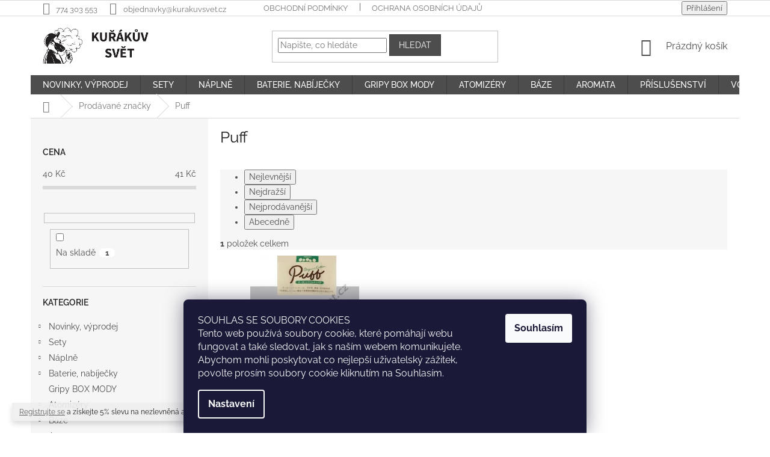

--- FILE ---
content_type: text/html; charset=utf-8
request_url: https://www.kurakuvsvet.cz/znacka/puff/
body_size: 19464
content:
<!doctype html><html lang="cs" dir="ltr" class="header-background-light external-fonts-loaded"><head><meta charset="utf-8" /><meta name="viewport" content="width=device-width,initial-scale=1" /><title>Puff - Kuřákův svět</title><link rel="preconnect" href="https://cdn.myshoptet.com" /><link rel="dns-prefetch" href="https://cdn.myshoptet.com" /><link rel="preload" href="https://cdn.myshoptet.com/prj/dist/master/cms/libs/jquery/jquery-1.11.3.min.js" as="script" /><link href="https://cdn.myshoptet.com/prj/dist/master/cms/templates/frontend_templates/shared/css/font-face/raleway.css" rel="stylesheet"><link href="https://cdn.myshoptet.com/prj/dist/master/shop/dist/font-shoptet-11.css.62c94c7785ff2cea73b2.css" rel="stylesheet"><script>
dataLayer = [];
dataLayer.push({'shoptet' : {
    "pageId": -24,
    "pageType": "article",
    "currency": "CZK",
    "currencyInfo": {
        "decimalSeparator": ",",
        "exchangeRate": 1,
        "priceDecimalPlaces": 0,
        "symbol": "K\u010d",
        "symbolLeft": 0,
        "thousandSeparator": " "
    },
    "language": "cs",
    "projectId": 378166,
    "cartInfo": {
        "id": null,
        "freeShipping": false,
        "freeShippingFrom": 2000,
        "leftToFreeGift": {
            "formattedPrice": "0 K\u010d",
            "priceLeft": 0
        },
        "freeGift": false,
        "leftToFreeShipping": {
            "priceLeft": 2000,
            "dependOnRegion": 0,
            "formattedPrice": "2 000 K\u010d"
        },
        "discountCoupon": [],
        "getNoBillingShippingPrice": {
            "withoutVat": 0,
            "vat": 0,
            "withVat": 0
        },
        "cartItems": [],
        "taxMode": "ORDINARY"
    },
    "cart": [],
    "customer": {
        "priceRatio": 1,
        "priceListId": 1,
        "groupId": null,
        "registered": false,
        "mainAccount": false
    }
}});
dataLayer.push({'cookie_consent' : {
    "marketing": "denied",
    "analytics": "denied"
}});
document.addEventListener('DOMContentLoaded', function() {
    shoptet.consent.onAccept(function(agreements) {
        if (agreements.length == 0) {
            return;
        }
        dataLayer.push({
            'cookie_consent' : {
                'marketing' : (agreements.includes(shoptet.config.cookiesConsentOptPersonalisation)
                    ? 'granted' : 'denied'),
                'analytics': (agreements.includes(shoptet.config.cookiesConsentOptAnalytics)
                    ? 'granted' : 'denied')
            },
            'event': 'cookie_consent'
        });
    });
});
</script>
<meta property="og:type" content="website"><meta property="og:site_name" content="kurakuvsvet.cz"><meta property="og:url" content="https://www.kurakuvsvet.cz/znacka/puff/"><meta property="og:title" content="Puff - Kuřákův svět"><meta name="author" content="Kuřákův svět"><meta name="web_author" content="Shoptet.cz"><meta name="dcterms.rightsHolder" content="www.kurakuvsvet.cz"><meta name="robots" content="index,follow"><meta property="og:image" content="https://cdn.myshoptet.com/usr/www.kurakuvsvet.cz/user/logos/kurakuv-svet-cz-logo.png?t=1768955155"><meta property="og:description" content="Puff"><meta name="description" content="Puff"><style>:root {--color-primary: #4d4d4d;--color-primary-h: 0;--color-primary-s: 0%;--color-primary-l: 30%;--color-primary-hover: #3a3a3a;--color-primary-hover-h: 0;--color-primary-hover-s: 0%;--color-primary-hover-l: 23%;--color-secondary: #0b2c0b;--color-secondary-h: 120;--color-secondary-s: 60%;--color-secondary-l: 11%;--color-secondary-hover: #1f321f;--color-secondary-hover-h: 120;--color-secondary-hover-s: 23%;--color-secondary-hover-l: 16%;--color-tertiary: #4d4d4d;--color-tertiary-h: 0;--color-tertiary-s: 0%;--color-tertiary-l: 30%;--color-tertiary-hover: #3a3a3a;--color-tertiary-hover-h: 0;--color-tertiary-hover-s: 0%;--color-tertiary-hover-l: 23%;--color-header-background: #ffffff;--template-font: "Raleway";--template-headings-font: "Raleway";--header-background-url: none;--cookies-notice-background: #1A1937;--cookies-notice-color: #F8FAFB;--cookies-notice-button-hover: #f5f5f5;--cookies-notice-link-hover: #27263f;--templates-update-management-preview-mode-content: "Náhled aktualizací šablony je aktivní pro váš prohlížeč."}</style>
    
    <link href="https://cdn.myshoptet.com/prj/dist/master/shop/dist/main-11.less.5a24dcbbdabfd189c152.css" rel="stylesheet" />
        
    <script>var shoptet = shoptet || {};</script>
    <script src="https://cdn.myshoptet.com/prj/dist/master/shop/dist/main-3g-header.js.05f199e7fd2450312de2.js"></script>
<!-- User include --><!-- service 1526(1137) html code header -->
<style>
.adulto-cz {
    padding-top: 15px;
    padding-bottom: 15px;
}
</style>
<!-- project html code header -->
<style>
.admin-bar,
.menu-level-3 {display:none!important}
.navigation-in ul li a b,
.navigation-in > ul > li.ext > ul > li > div > a {text-transform:uppercase;font-weight:500}
.site-msg {background-color:#efefef;}
.category-perex a, .site-msg a {text-decoration:underline}
.type-category #content {
      display: flex;
      flex-direction: column;
}
.type-category #content h1 {
      order: -2;
}
.type-category #content .category-perex {
      order: -1;
}
.category-perex.empty-content-category {
      display: none !important;
}
::before, ::after {

    -webkit-box-sizing: border-box;
    -moz-box-sizing: border-box;
    box-sizing: border-box;

}
.regalert {
    text-align: center;
    padding: 10px 0 10px 0;
    text-transform: uppercase;
    background: red;
    color: white;
    font-size: 13px;
}
.regalert a {
    color: white;
    text-decoration: underline;
}
</style>
<!-- /User include --><link rel="shortcut icon" href="/favicon.ico" type="image/x-icon" /><link rel="canonical" href="https://www.kurakuvsvet.cz/znacka/puff/" />    <script>
        var _hwq = _hwq || [];
        _hwq.push(['setKey', 'D9FB99930227221C83A5B16D1F9917E0']);
        _hwq.push(['setTopPos', '100']);
        _hwq.push(['showWidget', '21']);
        (function() {
            var ho = document.createElement('script');
            ho.src = 'https://cz.im9.cz/direct/i/gjs.php?n=wdgt&sak=D9FB99930227221C83A5B16D1F9917E0';
            var s = document.getElementsByTagName('script')[0]; s.parentNode.insertBefore(ho, s);
        })();
    </script>
    <!-- Global site tag (gtag.js) - Google Analytics -->
    <script async src="https://www.googletagmanager.com/gtag/js?id=G-MWXCT950EN"></script>
    <script>
        
        window.dataLayer = window.dataLayer || [];
        function gtag(){dataLayer.push(arguments);}
        

                    console.debug('default consent data');

            gtag('consent', 'default', {"ad_storage":"denied","analytics_storage":"denied","ad_user_data":"denied","ad_personalization":"denied","wait_for_update":500});
            dataLayer.push({
                'event': 'default_consent'
            });
        
        gtag('js', new Date());

                gtag('config', 'UA-134120791-1', { 'groups': "UA" });
        
                gtag('config', 'G-MWXCT950EN', {"groups":"GA4","send_page_view":false,"content_group":"article","currency":"CZK","page_language":"cs"});
        
        
        
        
        
        
                    gtag('event', 'page_view', {"send_to":"GA4","page_language":"cs","content_group":"article","currency":"CZK"});
        
        
        
        
        
        
        
        
        
        
        
        
        
        document.addEventListener('DOMContentLoaded', function() {
            if (typeof shoptet.tracking !== 'undefined') {
                for (var id in shoptet.tracking.bannersList) {
                    gtag('event', 'view_promotion', {
                        "send_to": "UA",
                        "promotions": [
                            {
                                "id": shoptet.tracking.bannersList[id].id,
                                "name": shoptet.tracking.bannersList[id].name,
                                "position": shoptet.tracking.bannersList[id].position
                            }
                        ]
                    });
                }
            }

            shoptet.consent.onAccept(function(agreements) {
                if (agreements.length !== 0) {
                    console.debug('gtag consent accept');
                    var gtagConsentPayload =  {
                        'ad_storage': agreements.includes(shoptet.config.cookiesConsentOptPersonalisation)
                            ? 'granted' : 'denied',
                        'analytics_storage': agreements.includes(shoptet.config.cookiesConsentOptAnalytics)
                            ? 'granted' : 'denied',
                                                                                                'ad_user_data': agreements.includes(shoptet.config.cookiesConsentOptPersonalisation)
                            ? 'granted' : 'denied',
                        'ad_personalization': agreements.includes(shoptet.config.cookiesConsentOptPersonalisation)
                            ? 'granted' : 'denied',
                        };
                    console.debug('update consent data', gtagConsentPayload);
                    gtag('consent', 'update', gtagConsentPayload);
                    dataLayer.push(
                        { 'event': 'update_consent' }
                    );
                }
            });
        });
    </script>
</head><body class="desktop id--24 in-znacka template-11 type-manufacturer-detail multiple-columns-body columns-3 ums_forms_redesign--off ums_a11y_category_page--on ums_discussion_rating_forms--off ums_flags_display_unification--on ums_a11y_login--on mobile-header-version-0"><noscript>
    <style>
        #header {
            padding-top: 0;
            position: relative !important;
            top: 0;
        }
        .header-navigation {
            position: relative !important;
        }
        .overall-wrapper {
            margin: 0 !important;
        }
        body:not(.ready) {
            visibility: visible !important;
        }
    </style>
    <div class="no-javascript">
        <div class="no-javascript__title">Musíte změnit nastavení vašeho prohlížeče</div>
        <div class="no-javascript__text">Podívejte se na: <a href="https://www.google.com/support/bin/answer.py?answer=23852">Jak povolit JavaScript ve vašem prohlížeči</a>.</div>
        <div class="no-javascript__text">Pokud používáte software na blokování reklam, může být nutné povolit JavaScript z této stránky.</div>
        <div class="no-javascript__text">Děkujeme.</div>
    </div>
</noscript>

        <div id="fb-root"></div>
        <script>
            window.fbAsyncInit = function() {
                FB.init({
//                    appId            : 'your-app-id',
                    autoLogAppEvents : true,
                    xfbml            : true,
                    version          : 'v19.0'
                });
            };
        </script>
        <script async defer crossorigin="anonymous" src="https://connect.facebook.net/cs_CZ/sdk.js"></script>    <div class="siteCookies siteCookies--bottom siteCookies--dark js-siteCookies" role="dialog" data-testid="cookiesPopup" data-nosnippet>
        <div class="siteCookies__form">
            <div class="siteCookies__content">
                <div class="siteCookies__text">
                    SOUHLAS SE SOUBORY COOKIES<br />Tento web používá soubory cookie, které pomáhají webu fungovat a také sledovat, jak s naším webem komunikujete. Abychom mohli poskytovat co nejlepší uživatelský zážitek, povolte prosím soubory cookie kliknutím na Souhlasím.
                </div>
                <p class="siteCookies__links">
                    <button class="siteCookies__link js-cookies-settings" aria-label="Nastavení cookies" data-testid="cookiesSettings">Nastavení</button>
                </p>
            </div>
            <div class="siteCookies__buttonWrap">
                                <button class="siteCookies__button js-cookiesConsentSubmit" value="all" aria-label="Přijmout cookies" data-testid="buttonCookiesAccept">Souhlasím</button>
            </div>
        </div>
        <script>
            document.addEventListener("DOMContentLoaded", () => {
                const siteCookies = document.querySelector('.js-siteCookies');
                document.addEventListener("scroll", shoptet.common.throttle(() => {
                    const st = document.documentElement.scrollTop;
                    if (st > 1) {
                        siteCookies.classList.add('siteCookies--scrolled');
                    } else {
                        siteCookies.classList.remove('siteCookies--scrolled');
                    }
                }, 100));
            });
        </script>
    </div>
<a href="#content" class="skip-link sr-only">Přejít na obsah</a><div class="overall-wrapper"><div class="site-msg information"><div class="container"><div class="text"><a href="https://www.kurakuvsvet.cz/registrace/">Registrujte se</a> a získejte 5% slevu na nezlevněná aromata.</div><div class="close js-close-information-msg"></div></div></div><div class="user-action"><div class="container">
    <div class="user-action-in">
                    <div id="login" class="user-action-login popup-widget login-widget" role="dialog" aria-labelledby="loginHeading">
        <div class="popup-widget-inner">
                            <h2 id="loginHeading">Přihlášení k vašemu účtu</h2><div id="customerLogin"><form action="/action/Customer/Login/" method="post" id="formLoginIncluded" class="csrf-enabled formLogin" data-testid="formLogin"><input type="hidden" name="referer" value="" /><div class="form-group"><div class="input-wrapper email js-validated-element-wrapper no-label"><input type="email" name="email" class="form-control" autofocus placeholder="E-mailová adresa (např. jan@novak.cz)" data-testid="inputEmail" autocomplete="email" required /></div></div><div class="form-group"><div class="input-wrapper password js-validated-element-wrapper no-label"><input type="password" name="password" class="form-control" placeholder="Heslo" data-testid="inputPassword" autocomplete="current-password" required /><span class="no-display">Nemůžete vyplnit toto pole</span><input type="text" name="surname" value="" class="no-display" /></div></div><div class="form-group"><div class="login-wrapper"><button type="submit" class="btn btn-secondary btn-text btn-login" data-testid="buttonSubmit">Přihlásit se</button><div class="password-helper"><a href="/registrace/" data-testid="signup" rel="nofollow">Nová registrace</a><a href="/klient/zapomenute-heslo/" rel="nofollow">Zapomenuté heslo</a></div></div></div></form>
</div>                    </div>
    </div>

                            <div id="cart-widget" class="user-action-cart popup-widget cart-widget loader-wrapper" data-testid="popupCartWidget" role="dialog" aria-hidden="true">
    <div class="popup-widget-inner cart-widget-inner place-cart-here">
        <div class="loader-overlay">
            <div class="loader"></div>
        </div>
    </div>

    <div class="cart-widget-button">
        <a href="/kosik/" class="btn btn-conversion" id="continue-order-button" rel="nofollow" data-testid="buttonNextStep">Pokračovat do košíku</a>
    </div>
</div>
            </div>
</div>
</div><div class="top-navigation-bar" data-testid="topNavigationBar">

    <div class="container">

        <div class="top-navigation-contacts">
            <strong>Zákaznická podpora:</strong><a href="tel:774303553" class="project-phone" aria-label="Zavolat na 774303553" data-testid="contactboxPhone"><span>774 303 553</span></a><a href="mailto:objednavky@kurakuvsvet.cz" class="project-email" data-testid="contactboxEmail"><span>objednavky@kurakuvsvet.cz</span></a>        </div>

                            <div class="top-navigation-menu">
                <div class="top-navigation-menu-trigger"></div>
                <ul class="top-navigation-bar-menu">
                                            <li class="top-navigation-menu-item-39">
                            <a href="/obchodni-podminky/">Obchodní podmínky</a>
                        </li>
                                            <li class="top-navigation-menu-item-691">
                            <a href="/ochrana-osobnich-udaju/">Ochrana osobních údajů</a>
                        </li>
                                    </ul>
                <ul class="top-navigation-bar-menu-helper"></ul>
            </div>
        
        <div class="top-navigation-tools">
            <div class="responsive-tools">
                <a href="#" class="toggle-window" data-target="search" aria-label="Hledat" data-testid="linkSearchIcon"></a>
                                                            <a href="#" class="toggle-window" data-target="login"></a>
                                                    <a href="#" class="toggle-window" data-target="navigation" aria-label="Menu" data-testid="hamburgerMenu"></a>
            </div>
                        <button class="top-nav-button top-nav-button-login toggle-window" type="button" data-target="login" aria-haspopup="dialog" aria-controls="login" aria-expanded="false" data-testid="signin"><span>Přihlášení</span></button>        </div>

    </div>

</div>
<header id="header"><div class="container navigation-wrapper">
    <div class="header-top">
        <div class="site-name-wrapper">
            <div class="site-name"><a href="/" data-testid="linkWebsiteLogo"><img src="https://cdn.myshoptet.com/usr/www.kurakuvsvet.cz/user/logos/kurakuv-svet-cz-logo.png" alt="Kuřákův svět" fetchpriority="low" /></a></div>        </div>
        <div class="search" itemscope itemtype="https://schema.org/WebSite">
            <meta itemprop="headline" content="Prodávané značky"/><meta itemprop="url" content="https://www.kurakuvsvet.cz"/><meta itemprop="text" content="Puff"/>            <form action="/action/ProductSearch/prepareString/" method="post"
    id="formSearchForm" class="search-form compact-form js-search-main"
    itemprop="potentialAction" itemscope itemtype="https://schema.org/SearchAction" data-testid="searchForm">
    <fieldset>
        <meta itemprop="target"
            content="https://www.kurakuvsvet.cz/vyhledavani/?string={string}"/>
        <input type="hidden" name="language" value="cs"/>
        
            
<input
    type="search"
    name="string"
        class="query-input form-control search-input js-search-input"
    placeholder="Napište, co hledáte"
    autocomplete="off"
    required
    itemprop="query-input"
    aria-label="Vyhledávání"
    data-testid="searchInput"
>
            <button type="submit" class="btn btn-default" data-testid="searchBtn">Hledat</button>
        
    </fieldset>
</form>
        </div>
        <div class="navigation-buttons">
                
    <a href="/kosik/" class="btn btn-icon toggle-window cart-count" data-target="cart" data-hover="true" data-redirect="true" data-testid="headerCart" rel="nofollow" aria-haspopup="dialog" aria-expanded="false" aria-controls="cart-widget">
        
                <span class="sr-only">Nákupní košík</span>
        
            <span class="cart-price visible-lg-inline-block" data-testid="headerCartPrice">
                                    Prázdný košík                            </span>
        
    
            </a>
        </div>
    </div>
    <nav id="navigation" aria-label="Hlavní menu" data-collapsible="true"><div class="navigation-in menu"><ul class="menu-level-1" role="menubar" data-testid="headerMenuItems"><li class="menu-item-972 ext" role="none"><a href="/novinky-vyprodej/" data-testid="headerMenuItem" role="menuitem" aria-haspopup="true" aria-expanded="false"><b>Novinky, výprodej</b><span class="submenu-arrow"></span></a><ul class="menu-level-2" aria-label="Novinky, výprodej" tabindex="-1" role="menu"><li class="menu-item-1197" role="none"><a href="/novinky/" class="menu-image" data-testid="headerMenuItem" tabindex="-1" aria-hidden="true"><img src="data:image/svg+xml,%3Csvg%20width%3D%22140%22%20height%3D%22100%22%20xmlns%3D%22http%3A%2F%2Fwww.w3.org%2F2000%2Fsvg%22%3E%3C%2Fsvg%3E" alt="" aria-hidden="true" width="140" height="100"  data-src="https://cdn.myshoptet.com/usr/www.kurakuvsvet.cz/user/categories/thumb/015_successfully-launching-a-new-product-at-ces-links-world-group.png" fetchpriority="low" /></a><div><a href="/novinky/" data-testid="headerMenuItem" role="menuitem"><span>Novinky</span></a>
                        </div></li><li class="menu-item-975" role="none"><a href="/ostatni-vyprodej/" class="menu-image" data-testid="headerMenuItem" tabindex="-1" aria-hidden="true"><img src="data:image/svg+xml,%3Csvg%20width%3D%22140%22%20height%3D%22100%22%20xmlns%3D%22http%3A%2F%2Fwww.w3.org%2F2000%2Fsvg%22%3E%3C%2Fsvg%3E" alt="" aria-hidden="true" width="140" height="100"  data-src="https://cdn.myshoptet.com/usr/www.kurakuvsvet.cz/user/categories/thumb/sta__en___soubor_(12).png" fetchpriority="low" /></a><div><a href="/ostatni-vyprodej/" data-testid="headerMenuItem" role="menuitem"><span>Výprodej</span></a>
                        </div></li></ul></li>
<li class="menu-item-1140 ext" role="none"><a href="/sety/" data-testid="headerMenuItem" role="menuitem" aria-haspopup="true" aria-expanded="false"><b>Sety</b><span class="submenu-arrow"></span></a><ul class="menu-level-2" aria-label="Sety" tabindex="-1" role="menu"><li class="menu-item-1592" role="none"><a href="/jednorazove-e-cigarety/" class="menu-image" data-testid="headerMenuItem" tabindex="-1" aria-hidden="true"><img src="data:image/svg+xml,%3Csvg%20width%3D%22140%22%20height%3D%22100%22%20xmlns%3D%22http%3A%2F%2Fwww.w3.org%2F2000%2Fsvg%22%3E%3C%2Fsvg%3E" alt="" aria-hidden="true" width="140" height="100"  data-src="https://cdn.myshoptet.com/prj/dist/master/cms/templates/frontend_templates/00/img/folder.svg" fetchpriority="low" /></a><div><a href="/jednorazove-e-cigarety/" data-testid="headerMenuItem" role="menuitem"><span>Jednorázové e-cigarety</span></a>
                        </div></li><li class="menu-item-1598" role="none"><a href="/sety-2/" class="menu-image" data-testid="headerMenuItem" tabindex="-1" aria-hidden="true"><img src="data:image/svg+xml,%3Csvg%20width%3D%22140%22%20height%3D%22100%22%20xmlns%3D%22http%3A%2F%2Fwww.w3.org%2F2000%2Fsvg%22%3E%3C%2Fsvg%3E" alt="" aria-hidden="true" width="140" height="100"  data-src="https://cdn.myshoptet.com/prj/dist/master/cms/templates/frontend_templates/00/img/folder.svg" fetchpriority="low" /></a><div><a href="/sety-2/" data-testid="headerMenuItem" role="menuitem"><span>Sety</span></a>
                        </div></li></ul></li>
<li class="menu-item-1167 ext" role="none"><a href="/naplne/" data-testid="headerMenuItem" role="menuitem" aria-haspopup="true" aria-expanded="false"><b>Náplně</b><span class="submenu-arrow"></span></a><ul class="menu-level-2" aria-label="Náplně" tabindex="-1" role="menu"><li class="menu-item-1718" role="none"><a href="/adam--s-vape-salt/" class="menu-image" data-testid="headerMenuItem" tabindex="-1" aria-hidden="true"><img src="data:image/svg+xml,%3Csvg%20width%3D%22140%22%20height%3D%22100%22%20xmlns%3D%22http%3A%2F%2Fwww.w3.org%2F2000%2Fsvg%22%3E%3C%2Fsvg%3E" alt="" aria-hidden="true" width="140" height="100"  data-src="https://cdn.myshoptet.com/usr/www.kurakuvsvet.cz/user/categories/thumb/adams_vape_logo_08.png" fetchpriority="low" /></a><div><a href="/adam--s-vape-salt/" data-testid="headerMenuItem" role="menuitem"><span>Adam´s Vape Salt</span></a>
                        </div></li><li class="menu-item-1242" role="none"><a href="/dekang-classic/" class="menu-image" data-testid="headerMenuItem" tabindex="-1" aria-hidden="true"><img src="data:image/svg+xml,%3Csvg%20width%3D%22140%22%20height%3D%22100%22%20xmlns%3D%22http%3A%2F%2Fwww.w3.org%2F2000%2Fsvg%22%3E%3C%2Fsvg%3E" alt="" aria-hidden="true" width="140" height="100"  data-src="https://cdn.myshoptet.com/usr/www.kurakuvsvet.cz/user/categories/thumb/559b5728edac734466085e38c4928984_18_1_1_1_1_1_2_1.png" fetchpriority="low" /></a><div><a href="/dekang-classic/" data-testid="headerMenuItem" role="menuitem"><span>Dekang Classic</span></a>
                        </div></li><li class="menu-item-1648" role="none"><a href="/elf-bar-nic-salt/" class="menu-image" data-testid="headerMenuItem" tabindex="-1" aria-hidden="true"><img src="data:image/svg+xml,%3Csvg%20width%3D%22140%22%20height%3D%22100%22%20xmlns%3D%22http%3A%2F%2Fwww.w3.org%2F2000%2Fsvg%22%3E%3C%2Fsvg%3E" alt="" aria-hidden="true" width="140" height="100"  data-src="https://cdn.myshoptet.com/usr/www.kurakuvsvet.cz/user/categories/thumb/elfbar-logo.png" fetchpriority="low" /></a><div><a href="/elf-bar-nic-salt/" data-testid="headerMenuItem" role="menuitem"><span>Liquid ELFLIQ Nic SALT</span></a>
                        </div></li><li class="menu-item-1664" role="none"><a href="/frutie-bar-juice/" class="menu-image" data-testid="headerMenuItem" tabindex="-1" aria-hidden="true"><img src="data:image/svg+xml,%3Csvg%20width%3D%22140%22%20height%3D%22100%22%20xmlns%3D%22http%3A%2F%2Fwww.w3.org%2F2000%2Fsvg%22%3E%3C%2Fsvg%3E" alt="" aria-hidden="true" width="140" height="100"  data-src="https://cdn.myshoptet.com/usr/www.kurakuvsvet.cz/user/categories/thumb/sta__en___soubor.png" fetchpriority="low" /></a><div><a href="/frutie-bar-juice/" data-testid="headerMenuItem" role="menuitem"><span>Frutie Bar Juice</span></a>
                        </div></li><li class="menu-item-1668" role="none"><a href="/just-juice-salt/" class="menu-image" data-testid="headerMenuItem" tabindex="-1" aria-hidden="true"><img src="data:image/svg+xml,%3Csvg%20width%3D%22140%22%20height%3D%22100%22%20xmlns%3D%22http%3A%2F%2Fwww.w3.org%2F2000%2Fsvg%22%3E%3C%2Fsvg%3E" alt="" aria-hidden="true" width="140" height="100"  data-src="https://cdn.myshoptet.com/usr/www.kurakuvsvet.cz/user/categories/thumb/just_juce_banner.jpg" fetchpriority="low" /></a><div><a href="/just-juice-salt/" data-testid="headerMenuItem" role="menuitem"><span>Just Juice Salt</span></a>
                        </div></li><li class="menu-item-1708" role="none"><a href="/nasty-liq/" class="menu-image" data-testid="headerMenuItem" tabindex="-1" aria-hidden="true"><img src="data:image/svg+xml,%3Csvg%20width%3D%22140%22%20height%3D%22100%22%20xmlns%3D%22http%3A%2F%2Fwww.w3.org%2F2000%2Fsvg%22%3E%3C%2Fsvg%3E" alt="" aria-hidden="true" width="140" height="100"  data-src="https://cdn.myshoptet.com/usr/www.kurakuvsvet.cz/user/categories/thumb/images_(18).jpg" fetchpriority="low" /></a><div><a href="/nasty-liq/" data-testid="headerMenuItem" role="menuitem"><span>Nasty Liq</span></a>
                        </div></li><li class="menu-item-1170" role="none"><a href="/nicotine-salts/" class="menu-image" data-testid="headerMenuItem" tabindex="-1" aria-hidden="true"><img src="data:image/svg+xml,%3Csvg%20width%3D%22140%22%20height%3D%22100%22%20xmlns%3D%22http%3A%2F%2Fwww.w3.org%2F2000%2Fsvg%22%3E%3C%2Fsvg%3E" alt="" aria-hidden="true" width="140" height="100"  data-src="https://cdn.myshoptet.com/usr/www.kurakuvsvet.cz/user/categories/thumb/sta__en___soubor_(10).png" fetchpriority="low" /></a><div><a href="/nicotine-salts/" data-testid="headerMenuItem" role="menuitem"><span>Nicotine Salts</span></a>
                        </div></li><li class="menu-item-1696" role="none"><a href="/oxva/" class="menu-image" data-testid="headerMenuItem" tabindex="-1" aria-hidden="true"><img src="data:image/svg+xml,%3Csvg%20width%3D%22140%22%20height%3D%22100%22%20xmlns%3D%22http%3A%2F%2Fwww.w3.org%2F2000%2Fsvg%22%3E%3C%2Fsvg%3E" alt="" aria-hidden="true" width="140" height="100"  data-src="https://cdn.myshoptet.com/usr/www.kurakuvsvet.cz/user/categories/thumb/images_(5).png" fetchpriority="low" /></a><div><a href="/oxva/" data-testid="headerMenuItem" role="menuitem"><span>Oxva</span></a>
                        </div></li><li class="menu-item-1724" role="none"><a href="/sic/" class="menu-image" data-testid="headerMenuItem" tabindex="-1" aria-hidden="true"><img src="data:image/svg+xml,%3Csvg%20width%3D%22140%22%20height%3D%22100%22%20xmlns%3D%22http%3A%2F%2Fwww.w3.org%2F2000%2Fsvg%22%3E%3C%2Fsvg%3E" alt="" aria-hidden="true" width="140" height="100"  data-src="https://cdn.myshoptet.com/usr/www.kurakuvsvet.cz/user/categories/thumb/sta__en___soubor_(9)-1.png" fetchpriority="low" /></a><div><a href="/sic/" data-testid="headerMenuItem" role="menuitem"><span>SiC!</span></a>
                        </div></li><li class="menu-item-1690" role="none"><a href="/syx/" class="menu-image" data-testid="headerMenuItem" tabindex="-1" aria-hidden="true"><img src="data:image/svg+xml,%3Csvg%20width%3D%22140%22%20height%3D%22100%22%20xmlns%3D%22http%3A%2F%2Fwww.w3.org%2F2000%2Fsvg%22%3E%3C%2Fsvg%3E" alt="" aria-hidden="true" width="140" height="100"  data-src="https://cdn.myshoptet.com/usr/www.kurakuvsvet.cz/user/categories/thumb/sta__en___soubor_(1).png" fetchpriority="low" /></a><div><a href="/syx/" data-testid="headerMenuItem" role="menuitem"><span>SYX</span></a>
                        </div></li><li class="menu-item-1715" role="none"><a href="/x4-bar-juice/" class="menu-image" data-testid="headerMenuItem" tabindex="-1" aria-hidden="true"><img src="data:image/svg+xml,%3Csvg%20width%3D%22140%22%20height%3D%22100%22%20xmlns%3D%22http%3A%2F%2Fwww.w3.org%2F2000%2Fsvg%22%3E%3C%2Fsvg%3E" alt="" aria-hidden="true" width="140" height="100"  data-src="https://cdn.myshoptet.com/usr/www.kurakuvsvet.cz/user/categories/thumb/sta__en___soubor_(8)-1.png" fetchpriority="low" /></a><div><a href="/x4-bar-juice/" data-testid="headerMenuItem" role="menuitem"><span>X4 Bar Juice</span></a>
                        </div></li></ul></li>
<li class="menu-item-963 ext" role="none"><a href="/baterie-nabijecky/" data-testid="headerMenuItem" role="menuitem" aria-haspopup="true" aria-expanded="false"><b>Baterie, nabíječky</b><span class="submenu-arrow"></span></a><ul class="menu-level-2" aria-label="Baterie, nabíječky" tabindex="-1" role="menu"><li class="menu-item-966" role="none"><a href="/baterie/" class="menu-image" data-testid="headerMenuItem" tabindex="-1" aria-hidden="true"><img src="data:image/svg+xml,%3Csvg%20width%3D%22140%22%20height%3D%22100%22%20xmlns%3D%22http%3A%2F%2Fwww.w3.org%2F2000%2Fsvg%22%3E%3C%2Fsvg%3E" alt="" aria-hidden="true" width="140" height="100"  data-src="https://cdn.myshoptet.com/usr/www.kurakuvsvet.cz/user/categories/thumb/sta__en___soubor_(11).png" fetchpriority="low" /></a><div><a href="/baterie/" data-testid="headerMenuItem" role="menuitem"><span>Baterie</span></a>
                        </div></li><li class="menu-item-978" role="none"><a href="/nabijecky/" class="menu-image" data-testid="headerMenuItem" tabindex="-1" aria-hidden="true"><img src="data:image/svg+xml,%3Csvg%20width%3D%22140%22%20height%3D%22100%22%20xmlns%3D%22http%3A%2F%2Fwww.w3.org%2F2000%2Fsvg%22%3E%3C%2Fsvg%3E" alt="" aria-hidden="true" width="140" height="100"  data-src="https://cdn.myshoptet.com/usr/www.kurakuvsvet.cz/user/categories/thumb/sta__en___soubor_(14).png" fetchpriority="low" /></a><div><a href="/nabijecky/" data-testid="headerMenuItem" role="menuitem"><span>Nabíječky</span></a>
                        </div></li><li class="menu-item-969" role="none"><a href="/prislusenstvi-pro-baterie-a-nabijecky/" class="menu-image" data-testid="headerMenuItem" tabindex="-1" aria-hidden="true"><img src="data:image/svg+xml,%3Csvg%20width%3D%22140%22%20height%3D%22100%22%20xmlns%3D%22http%3A%2F%2Fwww.w3.org%2F2000%2Fsvg%22%3E%3C%2Fsvg%3E" alt="" aria-hidden="true" width="140" height="100"  data-src="https://cdn.myshoptet.com/usr/www.kurakuvsvet.cz/user/categories/thumb/sta__en___soubor_(11).jpg" fetchpriority="low" /></a><div><a href="/prislusenstvi-pro-baterie-a-nabijecky/" data-testid="headerMenuItem" role="menuitem"><span>Příslušenství</span></a>
                        </div></li></ul></li>
<li class="menu-item-1137" role="none"><a href="/gripy-box-mody/" data-testid="headerMenuItem" role="menuitem" aria-expanded="false"><b>Gripy BOX MODY</b></a></li>
<li class="menu-item-981 ext" role="none"><a href="/atomizery/" data-testid="headerMenuItem" role="menuitem" aria-haspopup="true" aria-expanded="false"><b>Atomizéry</b><span class="submenu-arrow"></span></a><ul class="menu-level-2" aria-label="Atomizéry" tabindex="-1" role="menu"><li class="menu-item-984" role="none"><a href="/diy/" class="menu-image" data-testid="headerMenuItem" tabindex="-1" aria-hidden="true"><img src="data:image/svg+xml,%3Csvg%20width%3D%22140%22%20height%3D%22100%22%20xmlns%3D%22http%3A%2F%2Fwww.w3.org%2F2000%2Fsvg%22%3E%3C%2Fsvg%3E" alt="" aria-hidden="true" width="140" height="100"  data-src="https://cdn.myshoptet.com/prj/dist/master/cms/templates/frontend_templates/00/img/folder.svg" fetchpriority="low" /></a><div><a href="/diy/" data-testid="headerMenuItem" role="menuitem"><span>DIY</span></a>
                        </div></li><li class="menu-item-996 has-third-level" role="none"><a href="/clearomizery/" class="menu-image" data-testid="headerMenuItem" tabindex="-1" aria-hidden="true"><img src="data:image/svg+xml,%3Csvg%20width%3D%22140%22%20height%3D%22100%22%20xmlns%3D%22http%3A%2F%2Fwww.w3.org%2F2000%2Fsvg%22%3E%3C%2Fsvg%3E" alt="" aria-hidden="true" width="140" height="100"  data-src="https://cdn.myshoptet.com/prj/dist/master/cms/templates/frontend_templates/00/img/folder.svg" fetchpriority="low" /></a><div><a href="/clearomizery/" data-testid="headerMenuItem" role="menuitem"><span>Clearomizéry</span></a>
                                                    <ul class="menu-level-3" role="menu">
                                                                    <li class="menu-item-999" role="none">
                                        <a href="/aspire/" data-testid="headerMenuItem" role="menuitem">
                                            Aspire</a>,                                    </li>
                                                                    <li class="menu-item-1143" role="none">
                                        <a href="/ismoka-eleaf/" data-testid="headerMenuItem" role="menuitem">
                                            iSmoka / Eleaf</a>,                                    </li>
                                                                    <li class="menu-item-1457" role="none">
                                        <a href="/voopoo/" data-testid="headerMenuItem" role="menuitem">
                                            Voopoo</a>                                    </li>
                                                            </ul>
                        </div></li><li class="menu-item-993" role="none"><a href="/zhavici-hlavy/" class="menu-image" data-testid="headerMenuItem" tabindex="-1" aria-hidden="true"><img src="data:image/svg+xml,%3Csvg%20width%3D%22140%22%20height%3D%22100%22%20xmlns%3D%22http%3A%2F%2Fwww.w3.org%2F2000%2Fsvg%22%3E%3C%2Fsvg%3E" alt="" aria-hidden="true" width="140" height="100"  data-src="https://cdn.myshoptet.com/prj/dist/master/cms/templates/frontend_templates/00/img/folder.svg" fetchpriority="low" /></a><div><a href="/zhavici-hlavy/" data-testid="headerMenuItem" role="menuitem"><span>Žhavící hlavy</span></a>
                        </div></li><li class="menu-item-1002" role="none"><a href="/prislusenstvi-pro-atomizery/" class="menu-image" data-testid="headerMenuItem" tabindex="-1" aria-hidden="true"><img src="data:image/svg+xml,%3Csvg%20width%3D%22140%22%20height%3D%22100%22%20xmlns%3D%22http%3A%2F%2Fwww.w3.org%2F2000%2Fsvg%22%3E%3C%2Fsvg%3E" alt="" aria-hidden="true" width="140" height="100"  data-src="https://cdn.myshoptet.com/prj/dist/master/cms/templates/frontend_templates/00/img/folder.svg" fetchpriority="low" /></a><div><a href="/prislusenstvi-pro-atomizery/" data-testid="headerMenuItem" role="menuitem"><span>Příslušenství</span></a>
                        </div></li></ul></li>
<li class="menu-item-1029 ext" role="none"><a href="/baze/" data-testid="headerMenuItem" role="menuitem" aria-haspopup="true" aria-expanded="false"><b>Báze</b><span class="submenu-arrow"></span></a><ul class="menu-level-2" aria-label="Báze" tabindex="-1" role="menu"><li class="menu-item-1221" role="none"><a href="/e-liquid-shot/" class="menu-image" data-testid="headerMenuItem" tabindex="-1" aria-hidden="true"><img src="data:image/svg+xml,%3Csvg%20width%3D%22140%22%20height%3D%22100%22%20xmlns%3D%22http%3A%2F%2Fwww.w3.org%2F2000%2Fsvg%22%3E%3C%2Fsvg%3E" alt="" aria-hidden="true" width="140" height="100"  data-src="https://cdn.myshoptet.com/usr/www.kurakuvsvet.cz/user/categories/thumb/eliquidshot.jpg" fetchpriority="low" /></a><div><a href="/e-liquid-shot/" data-testid="headerMenuItem" role="menuitem"><span>E-Liquid Shot</span></a>
                        </div></li><li class="menu-item-1644" role="none"><a href="/artvap-2/" class="menu-image" data-testid="headerMenuItem" tabindex="-1" aria-hidden="true"><img src="data:image/svg+xml,%3Csvg%20width%3D%22140%22%20height%3D%22100%22%20xmlns%3D%22http%3A%2F%2Fwww.w3.org%2F2000%2Fsvg%22%3E%3C%2Fsvg%3E" alt="" aria-hidden="true" width="140" height="100"  data-src="https://cdn.myshoptet.com/usr/www.kurakuvsvet.cz/user/categories/thumb/artvap-1.jpg" fetchpriority="low" /></a><div><a href="/artvap-2/" data-testid="headerMenuItem" role="menuitem"><span>ArtVap</span></a>
                        </div></li></ul></li>
<li class="menu-item-1050 ext" role="none"><a href="/aromata/" data-testid="headerMenuItem" role="menuitem" aria-haspopup="true" aria-expanded="false"><b>Aromata</b><span class="submenu-arrow"></span></a><ul class="menu-level-2" aria-label="Aromata" tabindex="-1" role="menu"><li class="menu-item-1484" role="none"><a href="/7-hrichu/" class="menu-image" data-testid="headerMenuItem" tabindex="-1" aria-hidden="true"><img src="data:image/svg+xml,%3Csvg%20width%3D%22140%22%20height%3D%22100%22%20xmlns%3D%22http%3A%2F%2Fwww.w3.org%2F2000%2Fsvg%22%3E%3C%2Fsvg%3E" alt="" aria-hidden="true" width="140" height="100"  data-src="https://cdn.myshoptet.com/usr/www.kurakuvsvet.cz/user/categories/thumb/together.jpg" fetchpriority="low" /></a><div><a href="/7-hrichu/" data-testid="headerMenuItem" role="menuitem"><span>7 Hříchů Shake &amp; Vape</span></a>
                        </div></li><li class="menu-item-1496" role="none"><a href="/adams-vape-shake-vape/" class="menu-image" data-testid="headerMenuItem" tabindex="-1" aria-hidden="true"><img src="data:image/svg+xml,%3Csvg%20width%3D%22140%22%20height%3D%22100%22%20xmlns%3D%22http%3A%2F%2Fwww.w3.org%2F2000%2Fsvg%22%3E%3C%2Fsvg%3E" alt="" aria-hidden="true" width="140" height="100"  data-src="https://cdn.myshoptet.com/usr/www.kurakuvsvet.cz/user/categories/thumb/adams_vape_logo_08.png" fetchpriority="low" /></a><div><a href="/adams-vape-shake-vape/" data-testid="headerMenuItem" role="menuitem"><span>Adams Vape Shake &amp; Vape</span></a>
                        </div></li><li class="menu-item-1359" role="none"><a href="/big-mouth/" class="menu-image" data-testid="headerMenuItem" tabindex="-1" aria-hidden="true"><img src="data:image/svg+xml,%3Csvg%20width%3D%22140%22%20height%3D%22100%22%20xmlns%3D%22http%3A%2F%2Fwww.w3.org%2F2000%2Fsvg%22%3E%3C%2Fsvg%3E" alt="" aria-hidden="true" width="140" height="100"  data-src="https://cdn.myshoptet.com/usr/www.kurakuvsvet.cz/user/categories/thumb/bigmouth-logo_1.jpg" fetchpriority="low" /></a><div><a href="/big-mouth/" data-testid="headerMenuItem" role="menuitem"><span>Big Mouth</span></a>
                        </div></li><li class="menu-item-1188" role="none"><a href="/dinner-lady-shake-vape/" class="menu-image" data-testid="headerMenuItem" tabindex="-1" aria-hidden="true"><img src="data:image/svg+xml,%3Csvg%20width%3D%22140%22%20height%3D%22100%22%20xmlns%3D%22http%3A%2F%2Fwww.w3.org%2F2000%2Fsvg%22%3E%3C%2Fsvg%3E" alt="" aria-hidden="true" width="140" height="100"  data-src="https://cdn.myshoptet.com/usr/www.kurakuvsvet.cz/user/categories/thumb/vdl-logo-website.png" fetchpriority="low" /></a><div><a href="/dinner-lady-shake-vape/" data-testid="headerMenuItem" role="menuitem"><span>Dinner Lady Shake &amp; Vape</span></a>
                        </div></li><li class="menu-item-1302" role="none"><a href="/flavourart/" class="menu-image" data-testid="headerMenuItem" tabindex="-1" aria-hidden="true"><img src="data:image/svg+xml,%3Csvg%20width%3D%22140%22%20height%3D%22100%22%20xmlns%3D%22http%3A%2F%2Fwww.w3.org%2F2000%2Fsvg%22%3E%3C%2Fsvg%3E" alt="" aria-hidden="true" width="140" height="100"  data-src="https://cdn.myshoptet.com/usr/www.kurakuvsvet.cz/user/categories/thumb/sta__en___soubor_(4).jpg" fetchpriority="low" /></a><div><a href="/flavourart/" data-testid="headerMenuItem" role="menuitem"><span>FlavourArt</span></a>
                        </div></li><li class="menu-item-1699" role="none"><a href="/flavourit-2/" class="menu-image" data-testid="headerMenuItem" tabindex="-1" aria-hidden="true"><img src="data:image/svg+xml,%3Csvg%20width%3D%22140%22%20height%3D%22100%22%20xmlns%3D%22http%3A%2F%2Fwww.w3.org%2F2000%2Fsvg%22%3E%3C%2Fsvg%3E" alt="" aria-hidden="true" width="140" height="100"  data-src="https://cdn.myshoptet.com/usr/www.kurakuvsvet.cz/user/categories/thumb/images_(7).png" fetchpriority="low" /></a><div><a href="/flavourit-2/" data-testid="headerMenuItem" role="menuitem"><span>Flavourit</span></a>
                        </div></li><li class="menu-item-1442" role="none"><a href="/frutie-trio-shake-vape/" class="menu-image" data-testid="headerMenuItem" tabindex="-1" aria-hidden="true"><img src="data:image/svg+xml,%3Csvg%20width%3D%22140%22%20height%3D%22100%22%20xmlns%3D%22http%3A%2F%2Fwww.w3.org%2F2000%2Fsvg%22%3E%3C%2Fsvg%3E" alt="" aria-hidden="true" width="140" height="100"  data-src="https://cdn.myshoptet.com/usr/www.kurakuvsvet.cz/user/categories/thumb/images_(1).png" fetchpriority="low" /></a><div><a href="/frutie-trio-shake-vape/" data-testid="headerMenuItem" role="menuitem"><span>Frutie Trio Shake &amp; Vape</span></a>
                        </div></li><li class="menu-item-1680" role="none"><a href="/chill-pill-shake-vape/" class="menu-image" data-testid="headerMenuItem" tabindex="-1" aria-hidden="true"><img src="data:image/svg+xml,%3Csvg%20width%3D%22140%22%20height%3D%22100%22%20xmlns%3D%22http%3A%2F%2Fwww.w3.org%2F2000%2Fsvg%22%3E%3C%2Fsvg%3E" alt="" aria-hidden="true" width="140" height="100"  data-src="https://cdn.myshoptet.com/usr/www.kurakuvsvet.cz/user/categories/thumb/prichute-chill-pill-shake-and-vape-aroma-logo.jpg" fetchpriority="low" /></a><div><a href="/chill-pill-shake-vape/" data-testid="headerMenuItem" role="menuitem"><span>Chill Pill Shake &amp; Vape</span></a>
                        </div></li><li class="menu-item-1149 has-third-level" role="none"><a href="/imperia/" class="menu-image" data-testid="headerMenuItem" tabindex="-1" aria-hidden="true"><img src="data:image/svg+xml,%3Csvg%20width%3D%22140%22%20height%3D%22100%22%20xmlns%3D%22http%3A%2F%2Fwww.w3.org%2F2000%2Fsvg%22%3E%3C%2Fsvg%3E" alt="" aria-hidden="true" width="140" height="100"  data-src="https://cdn.myshoptet.com/usr/www.kurakuvsvet.cz/user/categories/thumb/images_(19).jpg" fetchpriority="low" /></a><div><a href="/imperia/" data-testid="headerMenuItem" role="menuitem"><span>Imperia</span></a>
                                                    <ul class="menu-level-3" role="menu">
                                                                    <li class="menu-item-1152" role="none">
                                        <a href="/black-label/" data-testid="headerMenuItem" role="menuitem">
                                            Black Label</a>                                    </li>
                                                            </ul>
                        </div></li><li class="menu-item-1212" role="none"><a href="/infamous-shake-vape/" class="menu-image" data-testid="headerMenuItem" tabindex="-1" aria-hidden="true"><img src="data:image/svg+xml,%3Csvg%20width%3D%22140%22%20height%3D%22100%22%20xmlns%3D%22http%3A%2F%2Fwww.w3.org%2F2000%2Fsvg%22%3E%3C%2Fsvg%3E" alt="" aria-hidden="true" width="140" height="100"  data-src="https://cdn.myshoptet.com/usr/www.kurakuvsvet.cz/user/categories/thumb/dupl_63803_infamous_liquids_logo_ecigarety.jpg" fetchpriority="low" /></a><div><a href="/infamous-shake-vape/" data-testid="headerMenuItem" role="menuitem"><span>Infamous Shake &amp; Vape</span></a>
                        </div></li><li class="menu-item-1200" role="none"><a href="/juice-sauz-shake-vape/" class="menu-image" data-testid="headerMenuItem" tabindex="-1" aria-hidden="true"><img src="data:image/svg+xml,%3Csvg%20width%3D%22140%22%20height%3D%22100%22%20xmlns%3D%22http%3A%2F%2Fwww.w3.org%2F2000%2Fsvg%22%3E%3C%2Fsvg%3E" alt="" aria-hidden="true" width="140" height="100"  data-src="https://cdn.myshoptet.com/usr/www.kurakuvsvet.cz/user/categories/thumb/juice-sauz-manufacturing.png" fetchpriority="low" /></a><div><a href="/juice-sauz-shake-vape/" data-testid="headerMenuItem" role="menuitem"><span>Juice Sauz Shake &amp; Vape</span></a>
                        </div></li><li class="menu-item-1502" role="none"><a href="/just-juice-shake-vape/" class="menu-image" data-testid="headerMenuItem" tabindex="-1" aria-hidden="true"><img src="data:image/svg+xml,%3Csvg%20width%3D%22140%22%20height%3D%22100%22%20xmlns%3D%22http%3A%2F%2Fwww.w3.org%2F2000%2Fsvg%22%3E%3C%2Fsvg%3E" alt="" aria-hidden="true" width="140" height="100"  data-src="https://cdn.myshoptet.com/usr/www.kurakuvsvet.cz/user/categories/thumb/20206-2_just-juice-shake-vape--logo-firmy.jpg" fetchpriority="low" /></a><div><a href="/just-juice-shake-vape/" data-testid="headerMenuItem" role="menuitem"><span>Just Juice Shake &amp; Vape</span></a>
                        </div></li><li class="menu-item-1628" role="none"><a href="/kickit-shake-vape/" class="menu-image" data-testid="headerMenuItem" tabindex="-1" aria-hidden="true"><img src="data:image/svg+xml,%3Csvg%20width%3D%22140%22%20height%3D%22100%22%20xmlns%3D%22http%3A%2F%2Fwww.w3.org%2F2000%2Fsvg%22%3E%3C%2Fsvg%3E" alt="" aria-hidden="true" width="140" height="100"  data-src="https://cdn.myshoptet.com/usr/www.kurakuvsvet.cz/user/categories/thumb/kick_it_-_logo.png" fetchpriority="low" /></a><div><a href="/kickit-shake-vape/" data-testid="headerMenuItem" role="menuitem"><span>KickIt Shake &amp; Vape</span></a>
                        </div></li><li class="menu-item-1702" role="none"><a href="/kozy-faktory--aeon/" class="menu-image" data-testid="headerMenuItem" tabindex="-1" aria-hidden="true"><img src="data:image/svg+xml,%3Csvg%20width%3D%22140%22%20height%3D%22100%22%20xmlns%3D%22http%3A%2F%2Fwww.w3.org%2F2000%2Fsvg%22%3E%3C%2Fsvg%3E" alt="" aria-hidden="true" width="140" height="100"  data-src="https://cdn.myshoptet.com/usr/www.kurakuvsvet.cz/user/categories/thumb/sta__en___soubor_(4).png" fetchpriority="low" /></a><div><a href="/kozy-faktory--aeon/" data-testid="headerMenuItem" role="menuitem"><span>Kozy Faktory Shake &amp; Vape (AEON)</span></a>
                        </div></li><li class="menu-item-1711" role="none"><a href="/nasty-juice-shake-vape/" class="menu-image" data-testid="headerMenuItem" tabindex="-1" aria-hidden="true"><img src="data:image/svg+xml,%3Csvg%20width%3D%22140%22%20height%3D%22100%22%20xmlns%3D%22http%3A%2F%2Fwww.w3.org%2F2000%2Fsvg%22%3E%3C%2Fsvg%3E" alt="" aria-hidden="true" width="140" height="100"  data-src="https://cdn.myshoptet.com/usr/www.kurakuvsvet.cz/user/categories/thumb/sta__en___soubor_(6).png" fetchpriority="low" /></a><div><a href="/nasty-juice-shake-vape/" data-testid="headerMenuItem" role="menuitem"><span>Nasty Juice Shake &amp; Vape</span></a>
                        </div></li><li class="menu-item-1511" role="none"><a href="/riot-squad-shake-vape/" class="menu-image" data-testid="headerMenuItem" tabindex="-1" aria-hidden="true"><img src="data:image/svg+xml,%3Csvg%20width%3D%22140%22%20height%3D%22100%22%20xmlns%3D%22http%3A%2F%2Fwww.w3.org%2F2000%2Fsvg%22%3E%3C%2Fsvg%3E" alt="" aria-hidden="true" width="140" height="100"  data-src="https://cdn.myshoptet.com/usr/www.kurakuvsvet.cz/user/categories/thumb/riot-squad.png" fetchpriority="low" /></a><div><a href="/riot-squad-shake-vape/" data-testid="headerMenuItem" role="menuitem"><span>Riot Squad Shake &amp; Vape</span></a>
                        </div></li><li class="menu-item-1638" role="none"><a href="/artvap/" class="menu-image" data-testid="headerMenuItem" tabindex="-1" aria-hidden="true"><img src="data:image/svg+xml,%3Csvg%20width%3D%22140%22%20height%3D%22100%22%20xmlns%3D%22http%3A%2F%2Fwww.w3.org%2F2000%2Fsvg%22%3E%3C%2Fsvg%3E" alt="" aria-hidden="true" width="140" height="100"  data-src="https://cdn.myshoptet.com/usr/www.kurakuvsvet.cz/user/categories/thumb/artvap.jpg" fetchpriority="low" /></a><div><a href="/artvap/" data-testid="headerMenuItem" role="menuitem"><span>Artvap</span></a>
                        </div></li><li class="menu-item-1416" role="none"><a href="/t-juice/" class="menu-image" data-testid="headerMenuItem" tabindex="-1" aria-hidden="true"><img src="data:image/svg+xml,%3Csvg%20width%3D%22140%22%20height%3D%22100%22%20xmlns%3D%22http%3A%2F%2Fwww.w3.org%2F2000%2Fsvg%22%3E%3C%2Fsvg%3E" alt="" aria-hidden="true" width="140" height="100"  data-src="https://cdn.myshoptet.com/usr/www.kurakuvsvet.cz/user/categories/thumb/details_(1).jpg" fetchpriority="low" /></a><div><a href="/t-juice/" data-testid="headerMenuItem" role="menuitem"><span>T-Juice</span></a>
                        </div></li><li class="menu-item-1448" role="none"><a href="/tobgun-shake-vape/" class="menu-image" data-testid="headerMenuItem" tabindex="-1" aria-hidden="true"><img src="data:image/svg+xml,%3Csvg%20width%3D%22140%22%20height%3D%22100%22%20xmlns%3D%22http%3A%2F%2Fwww.w3.org%2F2000%2Fsvg%22%3E%3C%2Fsvg%3E" alt="" aria-hidden="true" width="140" height="100"  data-src="https://cdn.myshoptet.com/usr/www.kurakuvsvet.cz/user/categories/thumb/sta__en___soubor_(7).png" fetchpriority="low" /></a><div><a href="/tobgun-shake-vape/" data-testid="headerMenuItem" role="menuitem"><span>TobGun Shake &amp; Vape</span></a>
                        </div></li><li class="menu-item-1191" role="none"><a href="/uahu-shake-vape/" class="menu-image" data-testid="headerMenuItem" tabindex="-1" aria-hidden="true"><img src="data:image/svg+xml,%3Csvg%20width%3D%22140%22%20height%3D%22100%22%20xmlns%3D%22http%3A%2F%2Fwww.w3.org%2F2000%2Fsvg%22%3E%3C%2Fsvg%3E" alt="" aria-hidden="true" width="140" height="100"  data-src="https://cdn.myshoptet.com/usr/www.kurakuvsvet.cz/user/categories/thumb/images_(13).jpg" fetchpriority="low" /></a><div><a href="/uahu-shake-vape/" data-testid="headerMenuItem" role="menuitem"><span>UAHU Shake &amp; Vape</span></a>
                        </div></li><li class="menu-item-1404" role="none"><a href="/vampire-vape/" class="menu-image" data-testid="headerMenuItem" tabindex="-1" aria-hidden="true"><img src="data:image/svg+xml,%3Csvg%20width%3D%22140%22%20height%3D%22100%22%20xmlns%3D%22http%3A%2F%2Fwww.w3.org%2F2000%2Fsvg%22%3E%3C%2Fsvg%3E" alt="" aria-hidden="true" width="140" height="100"  data-src="https://cdn.myshoptet.com/usr/www.kurakuvsvet.cz/user/categories/thumb/vampire-vape-logo.jpg" fetchpriority="low" /></a><div><a href="/vampire-vape/" data-testid="headerMenuItem" role="menuitem"><span>Vampire Vape</span></a>
                        </div></li><li class="menu-item-1514" role="none"><a href="/vape-fest-shake-vape/" class="menu-image" data-testid="headerMenuItem" tabindex="-1" aria-hidden="true"><img src="data:image/svg+xml,%3Csvg%20width%3D%22140%22%20height%3D%22100%22%20xmlns%3D%22http%3A%2F%2Fwww.w3.org%2F2000%2Fsvg%22%3E%3C%2Fsvg%3E" alt="" aria-hidden="true" width="140" height="100"  data-src="https://cdn.myshoptet.com/usr/www.kurakuvsvet.cz/user/categories/thumb/vapefest_1370x390.png" fetchpriority="low" /></a><div><a href="/vape-fest-shake-vape/" data-testid="headerMenuItem" role="menuitem"><span>Vape Fest Shake &amp; Vape</span></a>
                        </div></li><li class="menu-item-1556" role="none"><a href="/yeti-shake-vape/" class="menu-image" data-testid="headerMenuItem" tabindex="-1" aria-hidden="true"><img src="data:image/svg+xml,%3Csvg%20width%3D%22140%22%20height%3D%22100%22%20xmlns%3D%22http%3A%2F%2Fwww.w3.org%2F2000%2Fsvg%22%3E%3C%2Fsvg%3E" alt="" aria-hidden="true" width="140" height="100"  data-src="https://cdn.myshoptet.com/usr/www.kurakuvsvet.cz/user/categories/thumb/c14143edada0c6b829f7b47ae2b8f908-yeti-logo.jpg" fetchpriority="low" /></a><div><a href="/yeti-shake-vape/" data-testid="headerMenuItem" role="menuitem"><span>Yeti Shake &amp; Vape</span></a>
                        </div></li><li class="menu-item-1693" role="none"><a href="/zeus-shake-vape/" class="menu-image" data-testid="headerMenuItem" tabindex="-1" aria-hidden="true"><img src="data:image/svg+xml,%3Csvg%20width%3D%22140%22%20height%3D%22100%22%20xmlns%3D%22http%3A%2F%2Fwww.w3.org%2F2000%2Fsvg%22%3E%3C%2Fsvg%3E" alt="" aria-hidden="true" width="140" height="100"  data-src="https://cdn.myshoptet.com/usr/www.kurakuvsvet.cz/user/categories/thumb/images.png" fetchpriority="low" /></a><div><a href="/zeus-shake-vape/" data-testid="headerMenuItem" role="menuitem"><span>Zeus Shake &amp; Vape</span></a>
                        </div></li><li class="menu-item-1705" role="none"><a href="/zap--juice-shake-vape/" class="menu-image" data-testid="headerMenuItem" tabindex="-1" aria-hidden="true"><img src="data:image/svg+xml,%3Csvg%20width%3D%22140%22%20height%3D%22100%22%20xmlns%3D%22http%3A%2F%2Fwww.w3.org%2F2000%2Fsvg%22%3E%3C%2Fsvg%3E" alt="" aria-hidden="true" width="140" height="100"  data-src="https://cdn.myshoptet.com/usr/www.kurakuvsvet.cz/user/categories/thumb/336_33.jpg" fetchpriority="low" /></a><div><a href="/zap--juice-shake-vape/" data-testid="headerMenuItem" role="menuitem"><span>ZAP! Juice Shake &amp; Vape</span></a>
                        </div></li></ul></li>
<li class="menu-item-987 ext" role="none"><a href="/prislusenstvi/" data-testid="headerMenuItem" role="menuitem" aria-haspopup="true" aria-expanded="false"><b>Příslušenství</b><span class="submenu-arrow"></span></a><ul class="menu-level-2" aria-label="Příslušenství" tabindex="-1" role="menu"><li class="menu-item-1014 has-third-level" role="none"><a href="/dripy-tipy-naustky/" class="menu-image" data-testid="headerMenuItem" tabindex="-1" aria-hidden="true"><img src="data:image/svg+xml,%3Csvg%20width%3D%22140%22%20height%3D%22100%22%20xmlns%3D%22http%3A%2F%2Fwww.w3.org%2F2000%2Fsvg%22%3E%3C%2Fsvg%3E" alt="" aria-hidden="true" width="140" height="100"  data-src="https://cdn.myshoptet.com/usr/www.kurakuvsvet.cz/user/categories/thumb/acrylic_delrin_drip_tip_o-ring_less_4_large.jpg" fetchpriority="low" /></a><div><a href="/dripy-tipy-naustky/" data-testid="headerMenuItem" role="menuitem"><span>Dripy-tipy, náústky</span></a>
                                                    <ul class="menu-level-3" role="menu">
                                                                    <li class="menu-item-1017" role="none">
                                        <a href="/rada-510/" data-testid="headerMenuItem" role="menuitem">
                                            Řada 510</a>,                                    </li>
                                                                    <li class="menu-item-1020" role="none">
                                        <a href="/rada-306/" data-testid="headerMenuItem" role="menuitem">
                                            Řada 306</a>,                                    </li>
                                                                    <li class="menu-item-1023" role="none">
                                        <a href="/ce4-ce5-ce6/" data-testid="headerMenuItem" role="menuitem">
                                            CE4, CE5, CE6 …</a>,                                    </li>
                                                                    <li class="menu-item-1026" role="none">
                                        <a href="/mega-rada/" data-testid="headerMenuItem" role="menuitem">
                                            Mega řada</a>                                    </li>
                                                            </ul>
                        </div></li><li class="menu-item-1251" role="none"><a href="/e-liquid-feeder/" class="menu-image" data-testid="headerMenuItem" tabindex="-1" aria-hidden="true"><img src="data:image/svg+xml,%3Csvg%20width%3D%22140%22%20height%3D%22100%22%20xmlns%3D%22http%3A%2F%2Fwww.w3.org%2F2000%2Fsvg%22%3E%3C%2Fsvg%3E" alt="" aria-hidden="true" width="140" height="100"  data-src="https://cdn.myshoptet.com/prj/dist/master/cms/templates/frontend_templates/00/img/folder.svg" fetchpriority="low" /></a><div><a href="/e-liquid-feeder/" data-testid="headerMenuItem" role="menuitem"><span>E-liquid feeder</span></a>
                        </div></li><li class="menu-item-1071" role="none"><a href="/cartridge-tanky/" class="menu-image" data-testid="headerMenuItem" tabindex="-1" aria-hidden="true"><img src="data:image/svg+xml,%3Csvg%20width%3D%22140%22%20height%3D%22100%22%20xmlns%3D%22http%3A%2F%2Fwww.w3.org%2F2000%2Fsvg%22%3E%3C%2Fsvg%3E" alt="" aria-hidden="true" width="140" height="100"  data-src="https://cdn.myshoptet.com/prj/dist/master/cms/templates/frontend_templates/00/img/folder.svg" fetchpriority="low" /></a><div><a href="/cartridge-tanky/" data-testid="headerMenuItem" role="menuitem"><span>Cartridge, tanky</span></a>
                        </div></li><li class="menu-item-1065" role="none"><a href="/lahvicky-jehly-strikacky/" class="menu-image" data-testid="headerMenuItem" tabindex="-1" aria-hidden="true"><img src="data:image/svg+xml,%3Csvg%20width%3D%22140%22%20height%3D%22100%22%20xmlns%3D%22http%3A%2F%2Fwww.w3.org%2F2000%2Fsvg%22%3E%3C%2Fsvg%3E" alt="" aria-hidden="true" width="140" height="100"  data-src="https://cdn.myshoptet.com/usr/www.kurakuvsvet.cz/user/categories/thumb/pc038790.jpg" fetchpriority="low" /></a><div><a href="/lahvicky-jehly-strikacky/" data-testid="headerMenuItem" role="menuitem"><span>Lahvičky, jehly, stříkačky</span></a>
                        </div></li><li class="menu-item-1068" role="none"><a href="/redukce-prechodky-konusy/" class="menu-image" data-testid="headerMenuItem" tabindex="-1" aria-hidden="true"><img src="data:image/svg+xml,%3Csvg%20width%3D%22140%22%20height%3D%22100%22%20xmlns%3D%22http%3A%2F%2Fwww.w3.org%2F2000%2Fsvg%22%3E%3C%2Fsvg%3E" alt="" aria-hidden="true" width="140" height="100"  data-src="https://cdn.myshoptet.com/usr/www.kurakuvsvet.cz/user/categories/thumb/konus_b.jpg" fetchpriority="low" /></a><div><a href="/redukce-prechodky-konusy/" data-testid="headerMenuItem" role="menuitem"><span>Redukce, přechodky, kónusy</span></a>
                        </div></li><li class="menu-item-1005 has-third-level" role="none"><a href="/pro-opravy/" class="menu-image" data-testid="headerMenuItem" tabindex="-1" aria-hidden="true"><img src="data:image/svg+xml,%3Csvg%20width%3D%22140%22%20height%3D%22100%22%20xmlns%3D%22http%3A%2F%2Fwww.w3.org%2F2000%2Fsvg%22%3E%3C%2Fsvg%3E" alt="" aria-hidden="true" width="140" height="100"  data-src="https://cdn.myshoptet.com/usr/www.kurakuvsvet.cz/user/categories/thumb/images_(4).png" fetchpriority="low" /></a><div><a href="/pro-opravy/" data-testid="headerMenuItem" role="menuitem"><span>Pro opravy</span></a>
                                                    <ul class="menu-level-3" role="menu">
                                                                    <li class="menu-item-1008" role="none">
                                        <a href="/knoty-oplety-vata-bavlna/" data-testid="headerMenuItem" role="menuitem">
                                            Knoty, oplety, vata, bavlna</a>,                                    </li>
                                                                    <li class="menu-item-1011" role="none">
                                        <a href="/odporove-draty-spiralky/" data-testid="headerMenuItem" role="menuitem">
                                            Odporové dráty, spirálky</a>,                                    </li>
                                                                    <li class="menu-item-1116" role="none">
                                        <a href="/mesh-lanka-keramika/" data-testid="headerMenuItem" role="menuitem">
                                            Mesh, lanka, keramika</a>,                                    </li>
                                                                    <li class="menu-item-1119" role="none">
                                        <a href="/elektronika-hlavy/" data-testid="headerMenuItem" role="menuitem">
                                            Elektronika, hlavy</a>,                                    </li>
                                                                    <li class="menu-item-1122" role="none">
                                        <a href="/sroubky-matky-podlozky/" data-testid="headerMenuItem" role="menuitem">
                                            Šroubky, matky, podložky</a>,                                    </li>
                                                                    <li class="menu-item-1125" role="none">
                                        <a href="/o-krouzky/" data-testid="headerMenuItem" role="menuitem">
                                            &quot;O&quot; kroužky</a>                                    </li>
                                                            </ul>
                        </div></li><li class="menu-item-990" role="none"><a href="/ostatni-a-diy/" class="menu-image" data-testid="headerMenuItem" tabindex="-1" aria-hidden="true"><img src="data:image/svg+xml,%3Csvg%20width%3D%22140%22%20height%3D%22100%22%20xmlns%3D%22http%3A%2F%2Fwww.w3.org%2F2000%2Fsvg%22%3E%3C%2Fsvg%3E" alt="" aria-hidden="true" width="140" height="100"  data-src="https://cdn.myshoptet.com/usr/www.kurakuvsvet.cz/user/categories/thumb/-demon-killer-set-nastroju-pro-diy_(2).png" fetchpriority="low" /></a><div><a href="/ostatni-a-diy/" data-testid="headerMenuItem" role="menuitem"><span>Ostatní a DIY</span></a>
                        </div></li></ul></li>
<li class="menu-item-1721" role="none"><a href="/vodni-dymky/" data-testid="headerMenuItem" role="menuitem" aria-expanded="false"><b>Vodní dýmky</b></a></li>
</ul></div><span class="navigation-close"></span></nav><div class="menu-helper" data-testid="hamburgerMenu"><span>Více</span></div>
</div></header><!-- / header -->


                    <div class="container breadcrumbs-wrapper">
            <div class="breadcrumbs navigation-home-icon-wrapper" itemscope itemtype="https://schema.org/BreadcrumbList">
                                                                            <span id="navigation-first" data-basetitle="Kuřákův svět" itemprop="itemListElement" itemscope itemtype="https://schema.org/ListItem">
                <a href="/" itemprop="item" class="navigation-home-icon"><span class="sr-only" itemprop="name">Domů</span></a>
                <span class="navigation-bullet">/</span>
                <meta itemprop="position" content="1" />
            </span>
                                <span id="navigation-1" itemprop="itemListElement" itemscope itemtype="https://schema.org/ListItem">
                <a href="/znacka/" itemprop="item" data-testid="breadcrumbsSecondLevel"><span itemprop="name">Prodávané značky</span></a>
                <span class="navigation-bullet">/</span>
                <meta itemprop="position" content="2" />
            </span>
                                            <span id="navigation-2" itemprop="itemListElement" itemscope itemtype="https://schema.org/ListItem" data-testid="breadcrumbsLastLevel">
                <meta itemprop="item" content="https://www.kurakuvsvet.cz/znacka/puff/" />
                <meta itemprop="position" content="3" />
                <span itemprop="name" data-title="Puff">Puff</span>
            </span>
            </div>
        </div>
    
<div id="content-wrapper" class="container content-wrapper">
    
    <div class="content-wrapper-in">
                                                <aside class="sidebar sidebar-left"  data-testid="sidebarMenu">
                                                                                                <div class="sidebar-inner">
                                                                                                        <div class="box box-bg-variant box-sm box-filters"><div id="filters-default-position" data-filters-default-position="left"></div><div class="filters-wrapper"><div class="filters-unveil-button-wrapper" data-testid='buttonOpenFilter'><a href="#" class="btn btn-default unveil-button" data-unveil="filters" data-text="Zavřít filtr">Otevřít filtr </a></div><div id="filters" class="filters"><div class="slider-wrapper"><h4><span>Cena</span></h4><div class="slider-header"><span class="from"><span id="min">40</span> Kč</span><span class="to"><span id="max">41</span> Kč</span></div><div class="slider-content"><div id="slider" class="param-price-filter"></div></div><span id="currencyExchangeRate" class="no-display">1</span><span id="categoryMinValue" class="no-display">40</span><span id="categoryMaxValue" class="no-display">41</span></div><form action="/action/ProductsListing/setPriceFilter/" method="post" id="price-filter-form"><fieldset id="price-filter"><input type="hidden" value="40" name="priceMin" id="price-value-min" /><input type="hidden" value="41" name="priceMax" id="price-value-max" /><input type="hidden" name="referer" value="/znacka/puff/" /></fieldset></form><div class="filter-sections"><div class="filter-section filter-section-boolean"><div class="param-filter-top"><form action="/action/ProductsListing/setStockFilter/" method="post"><fieldset><div><input type="checkbox" value="1" name="stock" id="stock" data-url="https://www.kurakuvsvet.cz/znacka/puff/?stock=1" data-filter-id="1" data-filter-code="stock"  autocomplete="off" /><label for="stock" class="filter-label">Na skladě <span class="filter-count">1</span></label></div><input type="hidden" name="referer" value="/znacka/puff/" /></fieldset></form></div></div></div></div></div></div>
                                                                                                            <div class="box box-bg-default box-categories">    <div class="skip-link__wrapper">
        <span id="categories-start" class="skip-link__target js-skip-link__target sr-only" tabindex="-1">&nbsp;</span>
        <a href="#categories-end" class="skip-link skip-link--start sr-only js-skip-link--start">Přeskočit kategorie</a>
    </div>

<h4>Kategorie</h4>


<div id="categories"><div class="categories cat-01 expandable external" id="cat-972"><div class="topic"><a href="/novinky-vyprodej/">Novinky, výprodej<span class="cat-trigger">&nbsp;</span></a></div>

    </div><div class="categories cat-02 expandable external" id="cat-1140"><div class="topic"><a href="/sety/">Sety<span class="cat-trigger">&nbsp;</span></a></div>

    </div><div class="categories cat-01 expandable external" id="cat-1167"><div class="topic"><a href="/naplne/">Náplně<span class="cat-trigger">&nbsp;</span></a></div>

    </div><div class="categories cat-02 expandable external" id="cat-963"><div class="topic"><a href="/baterie-nabijecky/">Baterie, nabíječky<span class="cat-trigger">&nbsp;</span></a></div>

    </div><div class="categories cat-01 external" id="cat-1137"><div class="topic"><a href="/gripy-box-mody/">Gripy BOX MODY<span class="cat-trigger">&nbsp;</span></a></div></div><div class="categories cat-02 expandable external" id="cat-981"><div class="topic"><a href="/atomizery/">Atomizéry<span class="cat-trigger">&nbsp;</span></a></div>

    </div><div class="categories cat-01 expandable external" id="cat-1029"><div class="topic"><a href="/baze/">Báze<span class="cat-trigger">&nbsp;</span></a></div>

    </div><div class="categories cat-02 expandable external" id="cat-1050"><div class="topic"><a href="/aromata/">Aromata<span class="cat-trigger">&nbsp;</span></a></div>

    </div><div class="categories cat-01 expandable external" id="cat-987"><div class="topic"><a href="/prislusenstvi/">Příslušenství<span class="cat-trigger">&nbsp;</span></a></div>

    </div><div class="categories cat-02 expanded" id="cat-1721"><div class="topic"><a href="/vodni-dymky/">Vodní dýmky<span class="cat-trigger">&nbsp;</span></a></div></div>        </div>

    <div class="skip-link__wrapper">
        <a href="#categories-start" class="skip-link skip-link--end sr-only js-skip-link--end" tabindex="-1" hidden>Přeskočit kategorie</a>
        <span id="categories-end" class="skip-link__target js-skip-link__target sr-only" tabindex="-1">&nbsp;</span>
    </div>
</div>
                                                                        <div class="banner"><div class="banner-wrapper banner21"><span data-ec-promo-id="98"><h4><span>Dá se nám věřit</span></h4>
<div id="showHeurekaBadgeHere-12"></div><script type="text/javascript">
//<![CDATA[
var _hwq = _hwq || [];
    _hwq.push(['setKey', 'D9FB99930227221C83A5B16D1F9917E0']);_hwq.push(['showWidget', '12', '36812', 'Kuřákův svět', 'kurakuvsvet-cz']);(function() {
    var ho = document.createElement('script'); ho.type = 'text/javascript'; ho.async = true;
    ho.src = 'https://www.heureka.cz/direct/i/gjs.php?n=wdgt&sak=D9FB99930227221C83A5B16D1F9917E0';
    var s = document.getElementsByTagName('script')[0]; s.parentNode.insertBefore(ho, s);
})();
//]]>
</script>
<p>&nbsp;</p>
<p class="text">
    <img src='https://cdn.myshoptet.com/usr/www.kurakuvsvet.cz/user/documents/upload/e-cigareta-fans-garantuje-poctivy-obchod-kurakuvsvetcz.png' alt="Kuřákův Svět je poctivý obchod ověřený zákazníky">
</p></span></div></div>
                                            <div class="banner"><div class="banner-wrapper banner2"><span data-ec-promo-id="12"><h4><span>Přijímáme oline platby</span></h4>
<p class="text">
<img src="https://cdn.myshoptet.com/prj/b27143e3/master/cms/img/payment_logos/payments.png" alt="Přijímáme platební karty VISA a MASTERCARD"><br>
<img src='https://cdn.myshoptet.com/usr/www.kurakuvsvet.cz/user/documents/upload/gopay-platby-kartou-a-online-platby.png' alt="U nás můžete využít oblíbenou platební bránu GoPay">
</p></span></div></div>
                                            <div class="banner"><div class="banner-wrapper banner11"><a href="/kalkulator/" data-ec-promo-id="60" class="extended-empty" ><img data-src="https://cdn.myshoptet.com/usr/www.kurakuvsvet.cz/user/banners/e-liquid_kalkulator.png?5fb4da27" src="data:image/svg+xml,%3Csvg%20width%3D%22222%22%20height%3D%22342%22%20xmlns%3D%22http%3A%2F%2Fwww.w3.org%2F2000%2Fsvg%22%3E%3C%2Fsvg%3E" fetchpriority="low" alt="e-liquid kalkulátor" width="222" height="342" /><span class="extended-banner-texts"></span></a></div></div>
                                        </div>
                                                            </aside>
                            <main id="content" class="content narrow">
                                <div class="manufacturerDetail">
        <h1 class="category-title" data-testid="titleCategory">Puff</h1>
                
    </div>
    <div id="filters-wrapper"></div>
                                            <div id="category-header" class="category-header">
    <div class="listSorting js-listSorting">
        <h2 class="sr-only" id="listSortingHeading">Řazení produktů</h2>
        <ul class="listSorting__controls" aria-labelledby="listSortingHeading">
                                            <li>
                    <button
                        type="button"
                        id="listSortingControl-price"
                        class="listSorting__control listSorting__control--current"
                        data-sort="price"
                        data-url="https://www.kurakuvsvet.cz/znacka/puff/?order=price"
                        aria-label="Nejlevnější - Aktuálně nastavené řazení" aria-disabled="true">
                        Nejlevnější
                    </button>
                </li>
                                            <li>
                    <button
                        type="button"
                        id="listSortingControl--price"
                        class="listSorting__control"
                        data-sort="-price"
                        data-url="https://www.kurakuvsvet.cz/znacka/puff/?order=-price"
                        >
                        Nejdražší
                    </button>
                </li>
                                            <li>
                    <button
                        type="button"
                        id="listSortingControl-bestseller"
                        class="listSorting__control"
                        data-sort="bestseller"
                        data-url="https://www.kurakuvsvet.cz/znacka/puff/?order=bestseller"
                        >
                        Nejprodávanější
                    </button>
                </li>
                                            <li>
                    <button
                        type="button"
                        id="listSortingControl-name"
                        class="listSorting__control"
                        data-sort="name"
                        data-url="https://www.kurakuvsvet.cz/znacka/puff/?order=name"
                        >
                        Abecedně
                    </button>
                </li>
                    </ul>
    </div>

            <div class="listItemsTotal">
            <strong>1</strong> položek celkem        </div>
    </div>
                                    
            <h2 id="productsListHeading" class="sr-only" tabindex="-1">Výpis produktů</h2>

            <div id="products" class="products products-page products-block" data-testid="productCards">
                                    
        
                                                            <div class="product">
    <div class="p" data-micro="product" data-micro-product-id="4053" data-micro-identifier="128a359a-0ec0-11eb-b0bf-0cc47a6c9c84" data-testid="productItem">
                    <a href="/puff-japanes-100--cotton--vata--3ks/" class="image">
                <img src="https://cdn.myshoptet.com/usr/www.kurakuvsvet.cz/user/shop/detail/4053_puff-japanes-100--cotton--vata--3ks.jpg?5f88079f
" alt="PUFF Japanes 100% Cotton (vata) 3ks" data-micro-image="https://cdn.myshoptet.com/usr/www.kurakuvsvet.cz/user/shop/big/4053_puff-japanes-100--cotton--vata--3ks.jpg?5f88079f" width="423" height="318"  fetchpriority="high" />
                                    <meta id="ogImage" property="og:image" content="https://cdn.myshoptet.com/usr/www.kurakuvsvet.cz/user/shop/big/4053_puff-japanes-100--cotton--vata--3ks.jpg?5f88079f" />
                                                                                                                                    
    

    


            </a>
        
        <div class="p-in">

            <div class="p-in-in">
                <a href="/puff-japanes-100--cotton--vata--3ks/" class="name" data-micro="url">
                    <span data-micro="name" data-testid="productCardName">
                          PUFF Japanes 100% Cotton (vata) 3ks                    </span>
                </a>
                
            <div class="ratings-wrapper">
                                       <div class="stars-placeholder"></div>
               
                        <div class="availability">
            <span style="color:#009901">
                Skladem            </span>
                                                            </div>
            </div>
    
                            </div>

            <div class="p-bottom">
                
                <div data-micro="offer"
    data-micro-price="40.00"
    data-micro-price-currency="CZK"
            data-micro-availability="https://schema.org/InStock"
    >
                    <div class="prices">
                                                                                
                        
                        
                        
            <div class="price price-final" data-testid="productCardPrice">
        <strong>
                                        40 Kč
                    </strong>
            

        
    </div>


                        

                    </div>

                    

                                            <div class="p-tools">
                                                            <form action="/action/Cart/addCartItem/" method="post" class="pr-action csrf-enabled">
                                    <input type="hidden" name="language" value="cs" />
                                                                            <input type="hidden" name="priceId" value="4053" />
                                                                        <input type="hidden" name="productId" value="4053" />
                                                                            
<input type="hidden" name="amount" value="1" autocomplete="off" />
                                                                        <button type="submit" class="btn btn-cart add-to-cart-button" data-testid="buttonAddToCart" aria-label="Do košíku PUFF Japanes 100% Cotton (vata) 3ks"><span>Do košíku</span></button>
                                </form>
                                                                                    
    
                                                    </div>
                    
                                                                                            <p class="p-desc" data-micro="description" data-testid="productCardShortDescr">
                                100% organická bavlna.
                            </p>
                                                            

                </div>

            </div>

        </div>

        
    

                    <span class="no-display" data-micro="sku">2017</span>
    
    </div>
</div>
                                </div>
        

        <div class="listingControls" aria-labelledby="listingControlsHeading">
    <h3 id="listingControlsHeading" class="sr-only">Ovládací prvky výpisu</h3>

    
    <div class="itemsTotal">
        <strong>1</strong> položek celkem    </div>

    </div>
                        </main>
    </div>
    
            
    
</div>
        
        
                            <footer id="footer">
                    <h2 class="sr-only">Zápatí</h2>
                    
                                                                <div class="container footer-rows">
                            
    

<div class="site-name"><a href="/" data-testid="linkWebsiteLogo"><img src="data:image/svg+xml,%3Csvg%20width%3D%221%22%20height%3D%221%22%20xmlns%3D%22http%3A%2F%2Fwww.w3.org%2F2000%2Fsvg%22%3E%3C%2Fsvg%3E" alt="Kuřákův svět" data-src="https://cdn.myshoptet.com/usr/www.kurakuvsvet.cz/user/logos/kurakuv-svet-cz-logo.png" fetchpriority="low" /></a></div>
<div class="custom-footer elements-3">
                    
                
        <div class="custom-footer__contact ">
                                                                                                            <h4><span>Kontakt</span></h4>


    <div class="contact-box no-image" data-testid="contactbox">
                    
            
                            <strong data-testid="contactboxName">Petr Benda</strong>
        
        <ul>
                            <li>
                    <span class="mail" data-testid="contactboxEmail">
                                                    <a href="mailto:objednavky&#64;kurakuvsvet.cz">objednavky<!---->&#64;<!---->kurakuvsvet.cz</a>
                                            </span>
                </li>
            
                            <li>
                    <span class="tel">
                                                                                <a href="tel:774303553" aria-label="Zavolat na 774303553" data-testid="contactboxPhone">
                                774 303 553
                            </a>
                                            </span>
                </li>
            
            
            

                                    <li>
                        <span class="facebook">
                            <a href="https://www.facebook.com/kurakuvsvet.cz/" title="Facebook" target="_blank" data-testid="contactboxFacebook">
                                                                Facebook
                                                            </a>
                        </span>
                    </li>
                
                
                
                
                
                
                
            

        </ul>

    </div>


<script type="application/ld+json">
    {
        "@context" : "https://schema.org",
        "@type" : "Organization",
        "name" : "Kuřákův svět",
        "url" : "https://www.kurakuvsvet.cz",
                "employee" : "Petr Benda",
                    "email" : "objednavky@kurakuvsvet.cz",
                            "telephone" : "774 303 553",
                                
                                                                        "sameAs" : ["https://www.facebook.com/kurakuvsvet.cz/\", \"\", \""]
            }
</script>

                                                        </div>
                    
                
        <div class="custom-footer__banner1 ">
                            <div class="banner"><div class="banner-wrapper"><span data-ec-promo-id="11"><h4><span>O obchodu</span></h4>
<ul>
<li><a href="/obchodni-podminky">Obchodn&iacute; podm&iacute;nky</a></li>
<li><a href="/ochrana-osobnich-udaju">Ochrana osobn&iacute;ch &uacute;dajů</a></li>
<li><a href="/reklamacni-rad">Reklamačn&iacute; ř&aacute;d</a></li>
<li><a href="/doprava-a-platba">Doprava a platba</a></li>
<li><a href="/kontakty">Kontakty</a></li>
<li><a href="/kalkulator">Kalkul&aacute;tor pro vlastn&iacute; m&iacute;ch&aacute;n&iacute;</a></li>
</ul></span></div></div>
                    </div>
                    
                
        <div class="custom-footer__facebook ">
                                                                                                                        <div id="facebookWidget">
            <h4><span>Facebook</span></h4>
            <div class="fb-page" data-href="https://www.facebook.com/kurakuvsvet.cz/" data-hide-cover="false" data-show-facepile="true" data-show-posts="false" data-width="245" data-height="145" style="overflow:hidden"><div class="fb-xfbml-parse-ignore"><blockquote cite="https://www.facebook.com/kurakuvsvet.cz/"><a href="https://www.facebook.com/kurakuvsvet.cz/">Kuřákův svět</a></blockquote></div></div>

        </div>
    
                                                        </div>
    </div>
                        </div>
                                        
            
                    
                        <div class="container footer-bottom">
                            <span id="signature" style="display: inline-block !important; visibility: visible !important;"><a href="https://www.shoptet.cz/?utm_source=footer&utm_medium=link&utm_campaign=create_by_shoptet" class="image" target="_blank"><img src="data:image/svg+xml,%3Csvg%20width%3D%2217%22%20height%3D%2217%22%20xmlns%3D%22http%3A%2F%2Fwww.w3.org%2F2000%2Fsvg%22%3E%3C%2Fsvg%3E" data-src="https://cdn.myshoptet.com/prj/dist/master/cms/img/common/logo/shoptetLogo.svg" width="17" height="17" alt="Shoptet" class="vam" fetchpriority="low" /></a><a href="https://www.shoptet.cz/?utm_source=footer&utm_medium=link&utm_campaign=create_by_shoptet" class="title" target="_blank">Vytvořil Shoptet</a></span>
                            <span class="copyright" data-testid="textCopyright">
                                Copyright 2026 <strong>Kuřákův svět</strong>. Všechna práva vyhrazena.                                                            </span>
                        </div>
                    
                    
                                            
                </footer>
                <!-- / footer -->
                    
        </div>
        <!-- / overall-wrapper -->

                    <script src="https://cdn.myshoptet.com/prj/dist/master/cms/libs/jquery/jquery-1.11.3.min.js"></script>
                <script>var shoptet = shoptet || {};shoptet.abilities = {"about":{"generation":3,"id":"11"},"config":{"category":{"product":{"image_size":"detail"}},"navigation_breakpoint":767,"number_of_active_related_products":4,"product_slider":{"autoplay":false,"autoplay_speed":3000,"loop":true,"navigation":true,"pagination":true,"shadow_size":0}},"elements":{"recapitulation_in_checkout":true},"feature":{"directional_thumbnails":false,"extended_ajax_cart":false,"extended_search_whisperer":false,"fixed_header":false,"images_in_menu":true,"product_slider":false,"simple_ajax_cart":true,"smart_labels":false,"tabs_accordion":false,"tabs_responsive":true,"top_navigation_menu":true,"user_action_fullscreen":false}};shoptet.design = {"template":{"name":"Classic","colorVariant":"11-one"},"layout":{"homepage":"catalog3","subPage":"catalog3","productDetail":"catalog3"},"colorScheme":{"conversionColor":"#0b2c0b","conversionColorHover":"#1f321f","color1":"#4d4d4d","color2":"#3a3a3a","color3":"#4d4d4d","color4":"#3a3a3a"},"fonts":{"heading":"Raleway","text":"Raleway"},"header":{"backgroundImage":null,"image":null,"logo":"https:\/\/www.kurakuvsvet.czuser\/logos\/kurakuv-svet-cz-logo.png","color":"#ffffff"},"background":{"enabled":false,"color":null,"image":null}};shoptet.config = {};shoptet.events = {};shoptet.runtime = {};shoptet.content = shoptet.content || {};shoptet.updates = {};shoptet.messages = [];shoptet.messages['lightboxImg'] = "Obrázek";shoptet.messages['lightboxOf'] = "z";shoptet.messages['more'] = "Více";shoptet.messages['cancel'] = "Zrušit";shoptet.messages['removedItem'] = "Položka byla odstraněna z košíku.";shoptet.messages['discountCouponWarning'] = "Zapomněli jste uplatnit slevový kupón. Pro pokračování jej uplatněte pomocí tlačítka vedle vstupního pole, nebo jej smažte.";shoptet.messages['charsNeeded'] = "Prosím, použijte minimálně 3 znaky!";shoptet.messages['invalidCompanyId'] = "Neplané IČ, povoleny jsou pouze číslice";shoptet.messages['needHelp'] = "Potřebujete pomoc?";shoptet.messages['showContacts'] = "Zobrazit kontakty";shoptet.messages['hideContacts'] = "Skrýt kontakty";shoptet.messages['ajaxError'] = "Došlo k chybě; obnovte prosím stránku a zkuste to znovu.";shoptet.messages['variantWarning'] = "Zvolte prosím variantu produktu.";shoptet.messages['chooseVariant'] = "Zvolte variantu";shoptet.messages['unavailableVariant'] = "Tato varianta není dostupná a není možné ji objednat.";shoptet.messages['withVat'] = "včetně DPH";shoptet.messages['withoutVat'] = "bez DPH";shoptet.messages['toCart'] = "Do košíku";shoptet.messages['emptyCart'] = "Prázdný košík";shoptet.messages['change'] = "Změnit";shoptet.messages['chosenBranch'] = "Zvolená pobočka";shoptet.messages['validatorRequired'] = "Povinné pole";shoptet.messages['validatorEmail'] = "Prosím vložte platnou e-mailovou adresu";shoptet.messages['validatorUrl'] = "Prosím vložte platnou URL adresu";shoptet.messages['validatorDate'] = "Prosím vložte platné datum";shoptet.messages['validatorNumber'] = "Vložte číslo";shoptet.messages['validatorDigits'] = "Prosím vložte pouze číslice";shoptet.messages['validatorCheckbox'] = "Zadejte prosím všechna povinná pole";shoptet.messages['validatorConsent'] = "Bez souhlasu nelze odeslat.";shoptet.messages['validatorPassword'] = "Hesla se neshodují";shoptet.messages['validatorInvalidPhoneNumber'] = "Vyplňte prosím platné telefonní číslo bez předvolby.";shoptet.messages['validatorInvalidPhoneNumberSuggestedRegion'] = "Neplatné číslo — navržený region: %1";shoptet.messages['validatorInvalidCompanyId'] = "Neplatné IČ, musí být ve tvaru jako %1";shoptet.messages['validatorFullName'] = "Nezapomněli jste příjmení?";shoptet.messages['validatorHouseNumber'] = "Prosím zadejte správné číslo domu";shoptet.messages['validatorZipCode'] = "Zadané PSČ neodpovídá zvolené zemi";shoptet.messages['validatorShortPhoneNumber'] = "Telefonní číslo musí mít min. 8 znaků";shoptet.messages['choose-personal-collection'] = "Prosím vyberte místo doručení u osobního odběru, není zvoleno.";shoptet.messages['choose-external-shipping'] = "Upřesněte prosím vybraný způsob dopravy";shoptet.messages['choose-ceska-posta'] = "Pobočka České Pošty není určena, zvolte prosím některou";shoptet.messages['choose-hupostPostaPont'] = "Pobočka Maďarské pošty není vybrána, zvolte prosím nějakou";shoptet.messages['choose-postSk'] = "Pobočka Slovenské pošty není zvolena, vyberte prosím některou";shoptet.messages['choose-ulozenka'] = "Pobočka Uloženky nebyla zvolena, prosím vyberte některou";shoptet.messages['choose-zasilkovna'] = "Pobočka Zásilkovny nebyla zvolena, prosím vyberte některou";shoptet.messages['choose-ppl-cz'] = "Pobočka PPL ParcelShop nebyla vybrána, vyberte prosím jednu";shoptet.messages['choose-glsCz'] = "Pobočka GLS ParcelShop nebyla zvolena, prosím vyberte některou";shoptet.messages['choose-dpd-cz'] = "Ani jedna z poboček služby DPD Parcel Shop nebyla zvolená, prosím vyberte si jednu z možností.";shoptet.messages['watchdogType'] = "Je zapotřebí vybrat jednu z možností u sledování produktu.";shoptet.messages['watchdog-consent-required'] = "Musíte zaškrtnout všechny povinné souhlasy";shoptet.messages['watchdogEmailEmpty'] = "Prosím vyplňte e-mail";shoptet.messages['privacyPolicy'] = 'Musíte souhlasit s ochranou osobních údajů';shoptet.messages['amountChanged'] = '(množství bylo změněno)';shoptet.messages['unavailableCombination'] = 'Není k dispozici v této kombinaci';shoptet.messages['specifyShippingMethod'] = 'Upřesněte dopravu';shoptet.messages['PIScountryOptionMoreBanks'] = 'Možnost platby z %1 bank';shoptet.messages['PIScountryOptionOneBank'] = 'Možnost platby z 1 banky';shoptet.messages['PIScurrencyInfoCZK'] = 'V měně CZK lze zaplatit pouze prostřednictvím českých bank.';shoptet.messages['PIScurrencyInfoHUF'] = 'V měně HUF lze zaplatit pouze prostřednictvím maďarských bank.';shoptet.messages['validatorVatIdWaiting'] = "Ověřujeme";shoptet.messages['validatorVatIdValid'] = "Ověřeno";shoptet.messages['validatorVatIdInvalid'] = "DIČ se nepodařilo ověřit, i přesto můžete objednávku dokončit";shoptet.messages['validatorVatIdInvalidOrderForbid'] = "Zadané DIČ nelze nyní ověřit, protože služba ověřování je dočasně nedostupná. Zkuste opakovat zadání později, nebo DIČ vymažte s vaši objednávku dokončete v režimu OSS. Případně kontaktujte prodejce.";shoptet.messages['validatorVatIdInvalidOssRegime'] = "Zadané DIČ nemůže být ověřeno, protože služba ověřování je dočasně nedostupná. Vaše objednávka bude dokončena v režimu OSS. Případně kontaktujte prodejce.";shoptet.messages['previous'] = "Předchozí";shoptet.messages['next'] = "Následující";shoptet.messages['close'] = "Zavřít";shoptet.messages['imageWithoutAlt'] = "Tento obrázek nemá popisek";shoptet.messages['newQuantity'] = "Nové množství:";shoptet.messages['currentQuantity'] = "Aktuální množství:";shoptet.messages['quantityRange'] = "Prosím vložte číslo v rozmezí %1 a %2";shoptet.messages['skipped'] = "Přeskočeno";shoptet.messages.validator = {};shoptet.messages.validator.nameRequired = "Zadejte jméno a příjmení.";shoptet.messages.validator.emailRequired = "Zadejte e-mailovou adresu (např. jan.novak@example.com).";shoptet.messages.validator.phoneRequired = "Zadejte telefonní číslo.";shoptet.messages.validator.messageRequired = "Napište komentář.";shoptet.messages.validator.descriptionRequired = shoptet.messages.validator.messageRequired;shoptet.messages.validator.captchaRequired = "Vyplňte bezpečnostní kontrolu.";shoptet.messages.validator.consentsRequired = "Potvrďte svůj souhlas.";shoptet.messages.validator.scoreRequired = "Zadejte počet hvězdiček.";shoptet.messages.validator.passwordRequired = "Zadejte heslo, které bude obsahovat min. 4 znaky.";shoptet.messages.validator.passwordAgainRequired = shoptet.messages.validator.passwordRequired;shoptet.messages.validator.currentPasswordRequired = shoptet.messages.validator.passwordRequired;shoptet.messages.validator.birthdateRequired = "Zadejte datum narození.";shoptet.messages.validator.billFullNameRequired = "Zadejte jméno a příjmení.";shoptet.messages.validator.deliveryFullNameRequired = shoptet.messages.validator.billFullNameRequired;shoptet.messages.validator.billStreetRequired = "Zadejte název ulice.";shoptet.messages.validator.deliveryStreetRequired = shoptet.messages.validator.billStreetRequired;shoptet.messages.validator.billHouseNumberRequired = "Zadejte číslo domu.";shoptet.messages.validator.deliveryHouseNumberRequired = shoptet.messages.validator.billHouseNumberRequired;shoptet.messages.validator.billZipRequired = "Zadejte PSČ.";shoptet.messages.validator.deliveryZipRequired = shoptet.messages.validator.billZipRequired;shoptet.messages.validator.billCityRequired = "Zadejte název města.";shoptet.messages.validator.deliveryCityRequired = shoptet.messages.validator.billCityRequired;shoptet.messages.validator.companyIdRequired = "Zadejte IČ.";shoptet.messages.validator.vatIdRequired = "Zadejte DIČ.";shoptet.messages.validator.billCompanyRequired = "Zadejte název společnosti.";shoptet.messages['loading'] = "Načítám…";shoptet.messages['stillLoading'] = "Stále načítám…";shoptet.messages['loadingFailed'] = "Načtení se nezdařilo. Zkuste to znovu.";shoptet.messages['productsSorted'] = "Produkty seřazeny.";shoptet.messages['formLoadingFailed'] = "Formulář se nepodařilo načíst. Zkuste to prosím znovu.";shoptet.messages.moreInfo = "Více informací";shoptet.config.orderingProcess = {active: false,step: false};shoptet.config.documentsRounding = '3';shoptet.config.documentPriceDecimalPlaces = '0';shoptet.config.thousandSeparator = ' ';shoptet.config.decSeparator = ',';shoptet.config.decPlaces = '0';shoptet.config.decPlacesSystemDefault = '2';shoptet.config.currencySymbol = 'Kč';shoptet.config.currencySymbolLeft = '0';shoptet.config.defaultVatIncluded = 1;shoptet.config.defaultProductMaxAmount = 9999;shoptet.config.inStockAvailabilityId = -1;shoptet.config.defaultProductMaxAmount = 9999;shoptet.config.inStockAvailabilityId = -1;shoptet.config.cartActionUrl = '/action/Cart';shoptet.config.advancedOrderUrl = '/action/Cart/GetExtendedOrder/';shoptet.config.cartContentUrl = '/action/Cart/GetCartContent/';shoptet.config.stockAmountUrl = '/action/ProductStockAmount/';shoptet.config.addToCartUrl = '/action/Cart/addCartItem/';shoptet.config.removeFromCartUrl = '/action/Cart/deleteCartItem/';shoptet.config.updateCartUrl = '/action/Cart/setCartItemAmount/';shoptet.config.addDiscountCouponUrl = '/action/Cart/addDiscountCoupon/';shoptet.config.setSelectedGiftUrl = '/action/Cart/setSelectedGift/';shoptet.config.rateProduct = '/action/ProductDetail/RateProduct/';shoptet.config.customerDataUrl = '/action/OrderingProcess/step2CustomerAjax/';shoptet.config.registerUrl = '/registrace/';shoptet.config.agreementCookieName = 'site-agreement';shoptet.config.cookiesConsentUrl = '/action/CustomerCookieConsent/';shoptet.config.cookiesConsentIsActive = 1;shoptet.config.cookiesConsentOptAnalytics = 'analytics';shoptet.config.cookiesConsentOptPersonalisation = 'personalisation';shoptet.config.cookiesConsentOptNone = 'none';shoptet.config.cookiesConsentRefuseDuration = 7;shoptet.config.cookiesConsentName = 'CookiesConsent';shoptet.config.agreementCookieExpire = 7;shoptet.config.cookiesConsentSettingsUrl = '/cookies-settings/';shoptet.config.fonts = {"google":{"attributes":"300,400,700,900:latin-ext","families":["Raleway"],"urls":["https:\/\/cdn.myshoptet.com\/prj\/dist\/master\/cms\/templates\/frontend_templates\/shared\/css\/font-face\/raleway.css"]},"custom":{"families":["shoptet"],"urls":["https:\/\/cdn.myshoptet.com\/prj\/dist\/master\/shop\/dist\/font-shoptet-11.css.62c94c7785ff2cea73b2.css"]}};shoptet.config.mobileHeaderVersion = '0';shoptet.config.fbCAPIEnabled = false;shoptet.config.fbPixelEnabled = false;shoptet.config.fbCAPIUrl = '/action/FacebookCAPI/';shoptet.content.regexp = /strana-[0-9]+[\/]/g;shoptet.content.colorboxHeader = '<div class="colorbox-html-content">';shoptet.content.colorboxFooter = '</div>';shoptet.customer = {};shoptet.csrf = shoptet.csrf || {};shoptet.csrf.token = 'csrf_urgVoJM04b543dd13f5cc0ad';shoptet.csrf.invalidTokenModal = '<div><h2>Přihlaste se prosím znovu</h2><p>Omlouváme se, ale Váš CSRF token pravděpodobně vypršel. Abychom mohli udržet Vaši bezpečnost na co největší úrovni potřebujeme, abyste se znovu přihlásili.</p><p>Děkujeme za pochopení.</p><div><a href="/login/?backTo=%2Fznacka%2Fpuff%2F">Přihlášení</a></div></div> ';shoptet.csrf.formsSelector = 'csrf-enabled';shoptet.csrf.submitListener = true;shoptet.csrf.validateURL = '/action/ValidateCSRFToken/Index/';shoptet.csrf.refreshURL = '/action/RefreshCSRFTokenNew/Index/';shoptet.csrf.enabled = false;shoptet.config.googleAnalytics ||= {};shoptet.config.googleAnalytics.isGa4Enabled = true;shoptet.config.googleAnalytics.route ||= {};shoptet.config.googleAnalytics.route.ua = "UA";shoptet.config.googleAnalytics.route.ga4 = "GA4";shoptet.config.ums_a11y_category_page = true;shoptet.config.discussion_rating_forms = false;shoptet.config.ums_forms_redesign = false;shoptet.config.showPriceWithoutVat = '';shoptet.config.ums_a11y_login = true;</script>
        
        
        
        

                    <script src="https://cdn.myshoptet.com/prj/dist/master/shop/dist/main-3g.js.d30081754cb01c7aa255.js"></script>
    <script src="https://cdn.myshoptet.com/prj/dist/master/cms/templates/frontend_templates/shared/js/jqueryui/i18n/datepicker-cs.js"></script>
        
<script>if (window.self !== window.top) {const script = document.createElement('script');script.type = 'module';script.src = "https://cdn.myshoptet.com/prj/dist/master/shop/dist/editorPreview.js.e7168e827271d1c16a1d.js";document.body.appendChild(script);}</script>                        
                                                    <!-- User include -->
        <div class="container">
            <!-- api 972(607) html code footer -->

			<!-- Smartsupp[v2]: bootstrap-->
			<script type='text/javascript'>
			var _smartsupp = _smartsupp || {};
			_smartsupp.key = "9e9d0afd672fbf71c1b9f35105a4774c1ed7e9ff";
			
			
			
			
			
			window.smartsupp||(function(d) {
				var s,c,o=smartsupp=function(){ o._.push(arguments)};o._=[];
				s=d.getElementsByTagName("script")[0];c=d.createElement("script");
				c.type="text/javascript";c.charset="utf-8";c.async=true;
				c.src="https://www.smartsuppchat.com/loader.js?";s.parentNode.insertBefore(c,s);
			})(document);
			</script>

			<!-- Smartsupp[v2]: extensions -->
			<script type='text/javascript'>
			var SmartsuppIntegrationConfig = {
				eshopId: '378166',
				language: 'cs',
				apiBaseUrl: 'https://plugin-shoptet.smartsupp.com',
				hideMobileWidget: false,
				visitorIdentification: true,
			}
			</script>
			<script type='text/javascript' src="https://plugin-shoptet.smartsupp.com/public/shoptet.js"></script>
		
<!-- service 1012(643) html code footer -->
<script src="https://shoptet.gopaycdn.com/temp/static/js/AppShoptet.js?v=1.6.2"></script>
<!-- service 1526(1137) html code footer -->
<span id="adulto-footer">Používáme <a id="adulto-link" href="https://adulto.cz" target="_blank">ověření věku Adulto</a></span>

<script async src="https://api.shoptet.m2a.cz/autoload_api.js"></script>
<!-- project html code footer -->
<script type="text/javascript">
$(document).ready(function(){
    if ($('.type-detail').length > 0) {
    	$(".watchdog").attr('title','Sledovat skladovou dostupnost a cenu');
    	$(".watchdog span").text('Hlídací pes');
    }
});
</script>

<script type="text/javascript">
$(document).ready(function(){
  var groupId = dataLayer[0].shoptet.customer.groupId;
  if(groupId == 1) {
  	$(".top-navigation-bar").before( "<div class='regalert'>Jako registrovaný zákazník máte 5% slevu na nezlevněná aromata. Stačí v <a href='/kosik/'>košíku</a> použít slevový kód <strong>ARMT5SLEVA</strong></div>" );
  }
});
</script>

        </div>
        <!-- /User include -->

                    <div class="site-agreement js-hidden">
    <div class="site-agreement-inner">
        <p>Tato stránka je přístupná od 18 let. Potvrďte prosím, že jste plnoletí.</p>
<p><span style="font-size: 9pt;">U objednávek výrobků s nikotinem <strong>jsme povinni kontrolovat věk</strong>. Naskenujte prosím občanský průkaz - vše vyjma data narození, čísla OP a fota začerněte či zakryjte. Následně zašlete na adresu <a href="mailto:objednavky@kurakuvsvet.cz" target="_blank" rel="noopener noreferrer">objednavky@kurakuvsvet.cz</a>. Jinak bychom byli nuceni objednávku stornovat.</span></p>
                            <div class="site-agreement-buttons">
                <a href="#" id="site-agree-button" class="btn btn-sm btn-primary">Souhlasím</a>
                <a href="http://www.google.cz" class="btn btn-sm btn-default">Odejít</a>
            </div>
            </div>
</div>
        
        
        
        <div class="messages">
            
        </div>

        <div id="screen-reader-announcer" class="sr-only" aria-live="polite" aria-atomic="true"></div>

            <script id="trackingScript" data-products='{"products":{"4053":{"content_category":"Příslušenství \/ Pro opravy \/ Knoty, oplety, vata, bavlna","content_type":"product","content_name":"PUFF Japanes 100% Cotton (vata) 3ks","base_name":"PUFF Japanes 100% Cotton (vata) 3ks","variant":null,"manufacturer":"Puff","content_ids":["2017"],"guid":"128a359a-0ec0-11eb-b0bf-0cc47a6c9c84","visibility":1,"value":"40","valueWoVat":"33","facebookPixelVat":false,"currency":"CZK","base_id":4053,"category_path":["Příslušenství","Pro opravy","Knoty, oplety, vata, bavlna"]}},"banners":{"98":{"id":"banner21","name":"Dá se nám věřit","position":"left"},"12":{"id":"banner2","name":"Online platby","position":"left"},"60":{"id":"banner11","name":"E-liquid kalkulátor","position":"left"},"11":{"id":"banner1","name":"O obchodu","position":"footer"}},"lists":[{"id":"75","name":"brand: Puff","price_ids":[4053],"isMainListing":true,"offset":0}]}'>
        if (typeof shoptet.tracking.processTrackingContainer === 'function') {
            shoptet.tracking.processTrackingContainer(
                document.getElementById('trackingScript').getAttribute('data-products')
            );
        } else {
            console.warn('Tracking script is not available.');
        }
    </script>
    </body>
</html>
